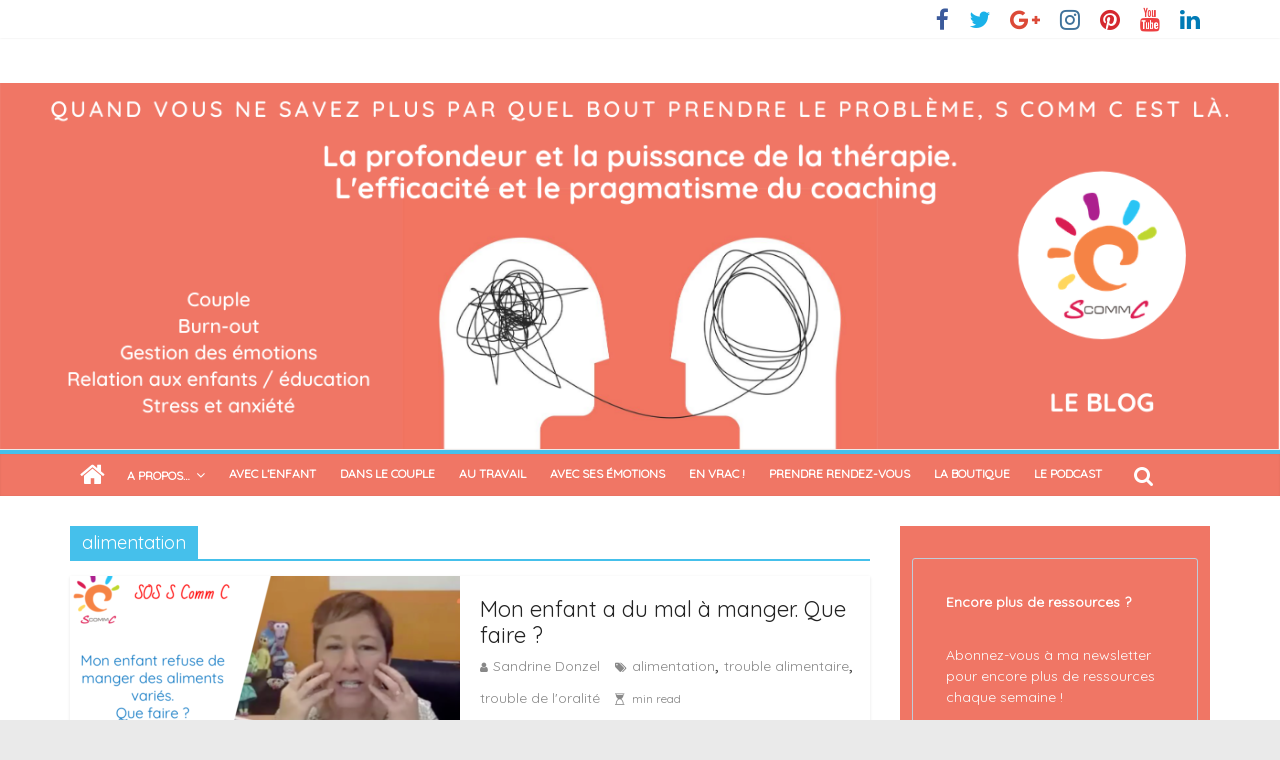

--- FILE ---
content_type: text/html; charset=UTF-8
request_url: https://blog.scommc.fr/tag/alimentation/
body_size: 21906
content:
<!DOCTYPE html>
<html lang="fr-FR">
<head>
	<meta charset="UTF-8" />
	<meta name="viewport" content="width=device-width, initial-scale=1">
	<link rel="profile" href="http://gmpg.org/xfn/11" />
	<link rel="pingback" href="https://blog.scommc.fr/xmlrpc.php" />
	<meta name='robots' content='index, follow, max-image-preview:large, max-snippet:-1, max-video-preview:-1' />

	<!-- This site is optimized with the Yoast SEO plugin v25.6 - https://yoast.com/wordpress/plugins/seo/ -->
	<title>alimentation Archives - S Comm C, le blog</title>
	<link rel="canonical" href="https://blog.scommc.fr/tag/alimentation/" />
	<meta property="og:locale" content="fr_FR" />
	<meta property="og:type" content="article" />
	<meta property="og:title" content="alimentation Archives - S Comm C, le blog" />
	<meta property="og:url" content="https://blog.scommc.fr/tag/alimentation/" />
	<meta property="og:site_name" content="S Comm C, le blog" />
	<meta name="twitter:card" content="summary_large_image" />
	<script type="application/ld+json" class="yoast-schema-graph">{"@context":"https://schema.org","@graph":[{"@type":"CollectionPage","@id":"https://blog.scommc.fr/tag/alimentation/","url":"https://blog.scommc.fr/tag/alimentation/","name":"alimentation Archives - S Comm C, le blog","isPartOf":{"@id":"https://blog.scommc.fr/#website"},"primaryImageOfPage":{"@id":"https://blog.scommc.fr/tag/alimentation/#primaryimage"},"image":{"@id":"https://blog.scommc.fr/tag/alimentation/#primaryimage"},"thumbnailUrl":"https://blog.scommc.fr/wp-content/uploads/2019/01/19.01.09-mon-enfant-a-du-mal-a-manger.png","breadcrumb":{"@id":"https://blog.scommc.fr/tag/alimentation/#breadcrumb"},"inLanguage":"fr-FR"},{"@type":"ImageObject","inLanguage":"fr-FR","@id":"https://blog.scommc.fr/tag/alimentation/#primaryimage","url":"https://blog.scommc.fr/wp-content/uploads/2019/01/19.01.09-mon-enfant-a-du-mal-a-manger.png","contentUrl":"https://blog.scommc.fr/wp-content/uploads/2019/01/19.01.09-mon-enfant-a-du-mal-a-manger.png","width":800,"height":450},{"@type":"BreadcrumbList","@id":"https://blog.scommc.fr/tag/alimentation/#breadcrumb","itemListElement":[{"@type":"ListItem","position":1,"name":"Accueil","item":"https://blog.scommc.fr/"},{"@type":"ListItem","position":2,"name":"alimentation"}]},{"@type":"WebSite","@id":"https://blog.scommc.fr/#website","url":"https://blog.scommc.fr/","name":"S Comm C, le blog","description":"","potentialAction":[{"@type":"SearchAction","target":{"@type":"EntryPoint","urlTemplate":"https://blog.scommc.fr/?s={search_term_string}"},"query-input":{"@type":"PropertyValueSpecification","valueRequired":true,"valueName":"search_term_string"}}],"inLanguage":"fr-FR"}]}</script>
	<!-- / Yoast SEO plugin. -->


<link rel='dns-prefetch' href='//secure.gravatar.com' />
<link rel='dns-prefetch' href='//stats.wp.com' />
<link rel='dns-prefetch' href='//fonts.googleapis.com' />
<link rel='dns-prefetch' href='//v0.wordpress.com' />
<link rel='dns-prefetch' href='//widgets.wp.com' />
<link rel='dns-prefetch' href='//s0.wp.com' />
<link rel='dns-prefetch' href='//0.gravatar.com' />
<link rel='dns-prefetch' href='//1.gravatar.com' />
<link rel='dns-prefetch' href='//2.gravatar.com' />
<link rel='dns-prefetch' href='//jetpack.wordpress.com' />
<link rel='dns-prefetch' href='//public-api.wordpress.com' />
<link rel="alternate" type="application/rss+xml" title="S Comm C, le blog &raquo; Flux" href="https://blog.scommc.fr/feed/" />
<link rel="alternate" type="application/rss+xml" title="S Comm C, le blog &raquo; Flux des commentaires" href="https://blog.scommc.fr/comments/feed/" />
<link rel="alternate" type="application/rss+xml" title="S Comm C, le blog &raquo; Flux de l’étiquette alimentation" href="https://blog.scommc.fr/tag/alimentation/feed/" />
<script type="text/javascript">
/* <![CDATA[ */
window._wpemojiSettings = {"baseUrl":"https:\/\/s.w.org\/images\/core\/emoji\/15.0.3\/72x72\/","ext":".png","svgUrl":"https:\/\/s.w.org\/images\/core\/emoji\/15.0.3\/svg\/","svgExt":".svg","source":{"concatemoji":"https:\/\/blog.scommc.fr\/wp-includes\/js\/wp-emoji-release.min.js?ver=6.6.4"}};
/*! This file is auto-generated */
!function(i,n){var o,s,e;function c(e){try{var t={supportTests:e,timestamp:(new Date).valueOf()};sessionStorage.setItem(o,JSON.stringify(t))}catch(e){}}function p(e,t,n){e.clearRect(0,0,e.canvas.width,e.canvas.height),e.fillText(t,0,0);var t=new Uint32Array(e.getImageData(0,0,e.canvas.width,e.canvas.height).data),r=(e.clearRect(0,0,e.canvas.width,e.canvas.height),e.fillText(n,0,0),new Uint32Array(e.getImageData(0,0,e.canvas.width,e.canvas.height).data));return t.every(function(e,t){return e===r[t]})}function u(e,t,n){switch(t){case"flag":return n(e,"\ud83c\udff3\ufe0f\u200d\u26a7\ufe0f","\ud83c\udff3\ufe0f\u200b\u26a7\ufe0f")?!1:!n(e,"\ud83c\uddfa\ud83c\uddf3","\ud83c\uddfa\u200b\ud83c\uddf3")&&!n(e,"\ud83c\udff4\udb40\udc67\udb40\udc62\udb40\udc65\udb40\udc6e\udb40\udc67\udb40\udc7f","\ud83c\udff4\u200b\udb40\udc67\u200b\udb40\udc62\u200b\udb40\udc65\u200b\udb40\udc6e\u200b\udb40\udc67\u200b\udb40\udc7f");case"emoji":return!n(e,"\ud83d\udc26\u200d\u2b1b","\ud83d\udc26\u200b\u2b1b")}return!1}function f(e,t,n){var r="undefined"!=typeof WorkerGlobalScope&&self instanceof WorkerGlobalScope?new OffscreenCanvas(300,150):i.createElement("canvas"),a=r.getContext("2d",{willReadFrequently:!0}),o=(a.textBaseline="top",a.font="600 32px Arial",{});return e.forEach(function(e){o[e]=t(a,e,n)}),o}function t(e){var t=i.createElement("script");t.src=e,t.defer=!0,i.head.appendChild(t)}"undefined"!=typeof Promise&&(o="wpEmojiSettingsSupports",s=["flag","emoji"],n.supports={everything:!0,everythingExceptFlag:!0},e=new Promise(function(e){i.addEventListener("DOMContentLoaded",e,{once:!0})}),new Promise(function(t){var n=function(){try{var e=JSON.parse(sessionStorage.getItem(o));if("object"==typeof e&&"number"==typeof e.timestamp&&(new Date).valueOf()<e.timestamp+604800&&"object"==typeof e.supportTests)return e.supportTests}catch(e){}return null}();if(!n){if("undefined"!=typeof Worker&&"undefined"!=typeof OffscreenCanvas&&"undefined"!=typeof URL&&URL.createObjectURL&&"undefined"!=typeof Blob)try{var e="postMessage("+f.toString()+"("+[JSON.stringify(s),u.toString(),p.toString()].join(",")+"));",r=new Blob([e],{type:"text/javascript"}),a=new Worker(URL.createObjectURL(r),{name:"wpTestEmojiSupports"});return void(a.onmessage=function(e){c(n=e.data),a.terminate(),t(n)})}catch(e){}c(n=f(s,u,p))}t(n)}).then(function(e){for(var t in e)n.supports[t]=e[t],n.supports.everything=n.supports.everything&&n.supports[t],"flag"!==t&&(n.supports.everythingExceptFlag=n.supports.everythingExceptFlag&&n.supports[t]);n.supports.everythingExceptFlag=n.supports.everythingExceptFlag&&!n.supports.flag,n.DOMReady=!1,n.readyCallback=function(){n.DOMReady=!0}}).then(function(){return e}).then(function(){var e;n.supports.everything||(n.readyCallback(),(e=n.source||{}).concatemoji?t(e.concatemoji):e.wpemoji&&e.twemoji&&(t(e.twemoji),t(e.wpemoji)))}))}((window,document),window._wpemojiSettings);
/* ]]> */
</script>
<style id='wp-emoji-styles-inline-css' type='text/css'>

	img.wp-smiley, img.emoji {
		display: inline !important;
		border: none !important;
		box-shadow: none !important;
		height: 1em !important;
		width: 1em !important;
		margin: 0 0.07em !important;
		vertical-align: -0.1em !important;
		background: none !important;
		padding: 0 !important;
	}
</style>
<link rel='stylesheet' id='wp-block-library-css' href='https://blog.scommc.fr/wp-includes/css/dist/block-library/style.min.css?ver=6.6.4' type='text/css' media='all' />
<link rel='stylesheet' id='mediaelement-css' href='https://blog.scommc.fr/wp-includes/js/mediaelement/mediaelementplayer-legacy.min.css?ver=4.2.17' type='text/css' media='all' />
<link rel='stylesheet' id='wp-mediaelement-css' href='https://blog.scommc.fr/wp-includes/js/mediaelement/wp-mediaelement.min.css?ver=6.6.4' type='text/css' media='all' />
<style id='jetpack-sharing-buttons-style-inline-css' type='text/css'>
.jetpack-sharing-buttons__services-list{display:flex;flex-direction:row;flex-wrap:wrap;gap:0;list-style-type:none;margin:5px;padding:0}.jetpack-sharing-buttons__services-list.has-small-icon-size{font-size:12px}.jetpack-sharing-buttons__services-list.has-normal-icon-size{font-size:16px}.jetpack-sharing-buttons__services-list.has-large-icon-size{font-size:24px}.jetpack-sharing-buttons__services-list.has-huge-icon-size{font-size:36px}@media print{.jetpack-sharing-buttons__services-list{display:none!important}}.editor-styles-wrapper .wp-block-jetpack-sharing-buttons{gap:0;padding-inline-start:0}ul.jetpack-sharing-buttons__services-list.has-background{padding:1.25em 2.375em}
</style>
<style id='classic-theme-styles-inline-css' type='text/css'>
/*! This file is auto-generated */
.wp-block-button__link{color:#fff;background-color:#32373c;border-radius:9999px;box-shadow:none;text-decoration:none;padding:calc(.667em + 2px) calc(1.333em + 2px);font-size:1.125em}.wp-block-file__button{background:#32373c;color:#fff;text-decoration:none}
</style>
<style id='global-styles-inline-css' type='text/css'>
:root{--wp--preset--aspect-ratio--square: 1;--wp--preset--aspect-ratio--4-3: 4/3;--wp--preset--aspect-ratio--3-4: 3/4;--wp--preset--aspect-ratio--3-2: 3/2;--wp--preset--aspect-ratio--2-3: 2/3;--wp--preset--aspect-ratio--16-9: 16/9;--wp--preset--aspect-ratio--9-16: 9/16;--wp--preset--color--black: #000000;--wp--preset--color--cyan-bluish-gray: #abb8c3;--wp--preset--color--white: #ffffff;--wp--preset--color--pale-pink: #f78da7;--wp--preset--color--vivid-red: #cf2e2e;--wp--preset--color--luminous-vivid-orange: #ff6900;--wp--preset--color--luminous-vivid-amber: #fcb900;--wp--preset--color--light-green-cyan: #7bdcb5;--wp--preset--color--vivid-green-cyan: #00d084;--wp--preset--color--pale-cyan-blue: #8ed1fc;--wp--preset--color--vivid-cyan-blue: #0693e3;--wp--preset--color--vivid-purple: #9b51e0;--wp--preset--gradient--vivid-cyan-blue-to-vivid-purple: linear-gradient(135deg,rgba(6,147,227,1) 0%,rgb(155,81,224) 100%);--wp--preset--gradient--light-green-cyan-to-vivid-green-cyan: linear-gradient(135deg,rgb(122,220,180) 0%,rgb(0,208,130) 100%);--wp--preset--gradient--luminous-vivid-amber-to-luminous-vivid-orange: linear-gradient(135deg,rgba(252,185,0,1) 0%,rgba(255,105,0,1) 100%);--wp--preset--gradient--luminous-vivid-orange-to-vivid-red: linear-gradient(135deg,rgba(255,105,0,1) 0%,rgb(207,46,46) 100%);--wp--preset--gradient--very-light-gray-to-cyan-bluish-gray: linear-gradient(135deg,rgb(238,238,238) 0%,rgb(169,184,195) 100%);--wp--preset--gradient--cool-to-warm-spectrum: linear-gradient(135deg,rgb(74,234,220) 0%,rgb(151,120,209) 20%,rgb(207,42,186) 40%,rgb(238,44,130) 60%,rgb(251,105,98) 80%,rgb(254,248,76) 100%);--wp--preset--gradient--blush-light-purple: linear-gradient(135deg,rgb(255,206,236) 0%,rgb(152,150,240) 100%);--wp--preset--gradient--blush-bordeaux: linear-gradient(135deg,rgb(254,205,165) 0%,rgb(254,45,45) 50%,rgb(107,0,62) 100%);--wp--preset--gradient--luminous-dusk: linear-gradient(135deg,rgb(255,203,112) 0%,rgb(199,81,192) 50%,rgb(65,88,208) 100%);--wp--preset--gradient--pale-ocean: linear-gradient(135deg,rgb(255,245,203) 0%,rgb(182,227,212) 50%,rgb(51,167,181) 100%);--wp--preset--gradient--electric-grass: linear-gradient(135deg,rgb(202,248,128) 0%,rgb(113,206,126) 100%);--wp--preset--gradient--midnight: linear-gradient(135deg,rgb(2,3,129) 0%,rgb(40,116,252) 100%);--wp--preset--font-size--small: 13px;--wp--preset--font-size--medium: 20px;--wp--preset--font-size--large: 36px;--wp--preset--font-size--x-large: 42px;--wp--preset--spacing--20: 0.44rem;--wp--preset--spacing--30: 0.67rem;--wp--preset--spacing--40: 1rem;--wp--preset--spacing--50: 1.5rem;--wp--preset--spacing--60: 2.25rem;--wp--preset--spacing--70: 3.38rem;--wp--preset--spacing--80: 5.06rem;--wp--preset--shadow--natural: 6px 6px 9px rgba(0, 0, 0, 0.2);--wp--preset--shadow--deep: 12px 12px 50px rgba(0, 0, 0, 0.4);--wp--preset--shadow--sharp: 6px 6px 0px rgba(0, 0, 0, 0.2);--wp--preset--shadow--outlined: 6px 6px 0px -3px rgba(255, 255, 255, 1), 6px 6px rgba(0, 0, 0, 1);--wp--preset--shadow--crisp: 6px 6px 0px rgba(0, 0, 0, 1);}:where(.is-layout-flex){gap: 0.5em;}:where(.is-layout-grid){gap: 0.5em;}body .is-layout-flex{display: flex;}.is-layout-flex{flex-wrap: wrap;align-items: center;}.is-layout-flex > :is(*, div){margin: 0;}body .is-layout-grid{display: grid;}.is-layout-grid > :is(*, div){margin: 0;}:where(.wp-block-columns.is-layout-flex){gap: 2em;}:where(.wp-block-columns.is-layout-grid){gap: 2em;}:where(.wp-block-post-template.is-layout-flex){gap: 1.25em;}:where(.wp-block-post-template.is-layout-grid){gap: 1.25em;}.has-black-color{color: var(--wp--preset--color--black) !important;}.has-cyan-bluish-gray-color{color: var(--wp--preset--color--cyan-bluish-gray) !important;}.has-white-color{color: var(--wp--preset--color--white) !important;}.has-pale-pink-color{color: var(--wp--preset--color--pale-pink) !important;}.has-vivid-red-color{color: var(--wp--preset--color--vivid-red) !important;}.has-luminous-vivid-orange-color{color: var(--wp--preset--color--luminous-vivid-orange) !important;}.has-luminous-vivid-amber-color{color: var(--wp--preset--color--luminous-vivid-amber) !important;}.has-light-green-cyan-color{color: var(--wp--preset--color--light-green-cyan) !important;}.has-vivid-green-cyan-color{color: var(--wp--preset--color--vivid-green-cyan) !important;}.has-pale-cyan-blue-color{color: var(--wp--preset--color--pale-cyan-blue) !important;}.has-vivid-cyan-blue-color{color: var(--wp--preset--color--vivid-cyan-blue) !important;}.has-vivid-purple-color{color: var(--wp--preset--color--vivid-purple) !important;}.has-black-background-color{background-color: var(--wp--preset--color--black) !important;}.has-cyan-bluish-gray-background-color{background-color: var(--wp--preset--color--cyan-bluish-gray) !important;}.has-white-background-color{background-color: var(--wp--preset--color--white) !important;}.has-pale-pink-background-color{background-color: var(--wp--preset--color--pale-pink) !important;}.has-vivid-red-background-color{background-color: var(--wp--preset--color--vivid-red) !important;}.has-luminous-vivid-orange-background-color{background-color: var(--wp--preset--color--luminous-vivid-orange) !important;}.has-luminous-vivid-amber-background-color{background-color: var(--wp--preset--color--luminous-vivid-amber) !important;}.has-light-green-cyan-background-color{background-color: var(--wp--preset--color--light-green-cyan) !important;}.has-vivid-green-cyan-background-color{background-color: var(--wp--preset--color--vivid-green-cyan) !important;}.has-pale-cyan-blue-background-color{background-color: var(--wp--preset--color--pale-cyan-blue) !important;}.has-vivid-cyan-blue-background-color{background-color: var(--wp--preset--color--vivid-cyan-blue) !important;}.has-vivid-purple-background-color{background-color: var(--wp--preset--color--vivid-purple) !important;}.has-black-border-color{border-color: var(--wp--preset--color--black) !important;}.has-cyan-bluish-gray-border-color{border-color: var(--wp--preset--color--cyan-bluish-gray) !important;}.has-white-border-color{border-color: var(--wp--preset--color--white) !important;}.has-pale-pink-border-color{border-color: var(--wp--preset--color--pale-pink) !important;}.has-vivid-red-border-color{border-color: var(--wp--preset--color--vivid-red) !important;}.has-luminous-vivid-orange-border-color{border-color: var(--wp--preset--color--luminous-vivid-orange) !important;}.has-luminous-vivid-amber-border-color{border-color: var(--wp--preset--color--luminous-vivid-amber) !important;}.has-light-green-cyan-border-color{border-color: var(--wp--preset--color--light-green-cyan) !important;}.has-vivid-green-cyan-border-color{border-color: var(--wp--preset--color--vivid-green-cyan) !important;}.has-pale-cyan-blue-border-color{border-color: var(--wp--preset--color--pale-cyan-blue) !important;}.has-vivid-cyan-blue-border-color{border-color: var(--wp--preset--color--vivid-cyan-blue) !important;}.has-vivid-purple-border-color{border-color: var(--wp--preset--color--vivid-purple) !important;}.has-vivid-cyan-blue-to-vivid-purple-gradient-background{background: var(--wp--preset--gradient--vivid-cyan-blue-to-vivid-purple) !important;}.has-light-green-cyan-to-vivid-green-cyan-gradient-background{background: var(--wp--preset--gradient--light-green-cyan-to-vivid-green-cyan) !important;}.has-luminous-vivid-amber-to-luminous-vivid-orange-gradient-background{background: var(--wp--preset--gradient--luminous-vivid-amber-to-luminous-vivid-orange) !important;}.has-luminous-vivid-orange-to-vivid-red-gradient-background{background: var(--wp--preset--gradient--luminous-vivid-orange-to-vivid-red) !important;}.has-very-light-gray-to-cyan-bluish-gray-gradient-background{background: var(--wp--preset--gradient--very-light-gray-to-cyan-bluish-gray) !important;}.has-cool-to-warm-spectrum-gradient-background{background: var(--wp--preset--gradient--cool-to-warm-spectrum) !important;}.has-blush-light-purple-gradient-background{background: var(--wp--preset--gradient--blush-light-purple) !important;}.has-blush-bordeaux-gradient-background{background: var(--wp--preset--gradient--blush-bordeaux) !important;}.has-luminous-dusk-gradient-background{background: var(--wp--preset--gradient--luminous-dusk) !important;}.has-pale-ocean-gradient-background{background: var(--wp--preset--gradient--pale-ocean) !important;}.has-electric-grass-gradient-background{background: var(--wp--preset--gradient--electric-grass) !important;}.has-midnight-gradient-background{background: var(--wp--preset--gradient--midnight) !important;}.has-small-font-size{font-size: var(--wp--preset--font-size--small) !important;}.has-medium-font-size{font-size: var(--wp--preset--font-size--medium) !important;}.has-large-font-size{font-size: var(--wp--preset--font-size--large) !important;}.has-x-large-font-size{font-size: var(--wp--preset--font-size--x-large) !important;}
:where(.wp-block-post-template.is-layout-flex){gap: 1.25em;}:where(.wp-block-post-template.is-layout-grid){gap: 1.25em;}
:where(.wp-block-columns.is-layout-flex){gap: 2em;}:where(.wp-block-columns.is-layout-grid){gap: 2em;}
:root :where(.wp-block-pullquote){font-size: 1.5em;line-height: 1.6;}
</style>
<link rel='stylesheet' id='colormag_style-css' href='https://blog.scommc.fr/wp-content/themes/colormag-pro/style.css?ver=6.6.4' type='text/css' media='all' />
<link rel='stylesheet' id='colormag_googlefonts-css' href='//fonts.googleapis.com/css?family=Bad+Script%7CQuicksand&#038;ver=6.6.4' type='text/css' media='all' />
<link rel='stylesheet' id='colormag-fontawesome-css' href='https://blog.scommc.fr/wp-content/themes/colormag-pro/fontawesome/css/font-awesome.min.css?ver=4.7.0' type='text/css' media='all' />
<link rel='stylesheet' id='sib-front-css-css' href='https://blog.scommc.fr/wp-content/plugins/mailin/css/mailin-front.css?ver=6.6.4' type='text/css' media='all' />
<link rel='stylesheet' id='social-logos-css' href='https://blog.scommc.fr/wp-content/plugins/jetpack/_inc/social-logos/social-logos.min.css?ver=13.8.2' type='text/css' media='all' />
<link rel='stylesheet' id='jetpack_css-css' href='https://blog.scommc.fr/wp-content/plugins/jetpack/css/jetpack.css?ver=13.8.2' type='text/css' media='all' />
<script type="text/javascript" src="https://blog.scommc.fr/wp-includes/js/jquery/jquery.min.js?ver=3.7.1" id="jquery-core-js"></script>
<script type="text/javascript" src="https://blog.scommc.fr/wp-includes/js/jquery/jquery-migrate.min.js?ver=3.4.1" id="jquery-migrate-js"></script>
<!--[if lte IE 8]>
<script type="text/javascript" src="https://blog.scommc.fr/wp-content/themes/colormag-pro/js/html5shiv.min.js?ver=6.6.4" id="html5-js"></script>
<![endif]-->
<script type="text/javascript" id="colormag-loadmore-js-extra">
/* <![CDATA[ */
var colormag_script_vars = {"no_more_posts":"No more post"};
/* ]]> */
</script>
<script type="text/javascript" src="https://blog.scommc.fr/wp-content/themes/colormag-pro/js/loadmore.min.js?ver=6.6.4" id="colormag-loadmore-js"></script>
<script type="text/javascript" id="sib-front-js-js-extra">
/* <![CDATA[ */
var sibErrMsg = {"invalidMail":"Veuillez entrer une adresse e-mail valide.","requiredField":"Veuillez compl\u00e9ter les champs obligatoires.","invalidDateFormat":"Veuillez entrer une date valide.","invalidSMSFormat":"Veuillez entrer une num\u00e9ro de t\u00e9l\u00e9phone valide."};
var ajax_sib_front_object = {"ajax_url":"https:\/\/blog.scommc.fr\/wp-admin\/admin-ajax.php","ajax_nonce":"e389967155","flag_url":"https:\/\/blog.scommc.fr\/wp-content\/plugins\/mailin\/img\/flags\/"};
/* ]]> */
</script>
<script type="text/javascript" src="https://blog.scommc.fr/wp-content/plugins/mailin/js/mailin-front.js?ver=1769639086" id="sib-front-js-js"></script>
<link rel="https://api.w.org/" href="https://blog.scommc.fr/wp-json/" /><link rel="alternate" title="JSON" type="application/json" href="https://blog.scommc.fr/wp-json/wp/v2/tags/163" /><link rel="EditURI" type="application/rsd+xml" title="RSD" href="https://blog.scommc.fr/xmlrpc.php?rsd" />
<meta name="generator" content="WordPress 6.6.4" />
	<style>img#wpstats{display:none}</style>
		<script type="text/javascript" src="https://cdn.brevo.com/js/sdk-loader.js" async></script>
<script type="text/javascript">
  window.Brevo = window.Brevo || [];
  window.Brevo.push(['init', {"client_key":"w2j76n6i6wr9afdpbh3km4r2","email_id":null,"push":{"customDomain":"https:\/\/blog.scommc.fr\/wp-content\/plugins\/mailin\/"},"service_worker_url":"sw.js?key=${key}","frame_url":"brevo-frame.html"}]);
</script><link rel="icon" href="https://blog.scommc.fr/wp-content/uploads/2017/08/cropped-ScommC_Logo_qudri-1-32x32.jpg" sizes="32x32" />
<link rel="icon" href="https://blog.scommc.fr/wp-content/uploads/2017/08/cropped-ScommC_Logo_qudri-1-192x192.jpg" sizes="192x192" />
<link rel="apple-touch-icon" href="https://blog.scommc.fr/wp-content/uploads/2017/08/cropped-ScommC_Logo_qudri-1-180x180.jpg" />
<meta name="msapplication-TileImage" content="https://blog.scommc.fr/wp-content/uploads/2017/08/cropped-ScommC_Logo_qudri-1-270x270.jpg" />
<!-- S Comm C, le blog Internal Styles -->		<style type="text/css"> .colormag-button,blockquote,button,input[type=reset],input[type=button],
		input[type=submit]{background-color:#45c0eb}
		a,#masthead .main-small-navigation li:hover > .sub-toggle i,
		#masthead .main-small-navigation li.current-page-ancestor > .sub-toggle i,
		#masthead .main-small-navigation li.current-menu-ancestor > .sub-toggle i,
		#masthead .main-small-navigation li.current-page-item > .sub-toggle i,
		#masthead .main-small-navigation li.current-menu-item > .sub-toggle i,
		#masthead.colormag-header-classic #site-navigation .fa.search-top:hover,
		#masthead.colormag-header-classic #site-navigation.main-small-navigation .random-post a:hover .fa-random,
		#masthead.colormag-header-classic #site-navigation.main-navigation .random-post a:hover .fa-random,
		#masthead.colormag-header-classic .breaking-news .newsticker a:hover{color:#45c0eb}
		#site-navigation{border-top:4px solid #45c0eb}
		.home-icon.front_page_on,.main-navigation a:hover,.main-navigation ul li ul li a:hover,
		.main-navigation ul li ul li:hover>a,
		.main-navigation ul li.current-menu-ancestor>a,
		.main-navigation ul li.current-menu-item ul li a:hover,
		.main-navigation ul li.current-menu-item>a,
		.main-navigation ul li.current_page_ancestor>a,.main-navigation ul li.current_page_item>a,
		.main-navigation ul li:hover>a,.main-small-navigation li a:hover,.site-header .menu-toggle:hover,
		#masthead.colormag-header-classic .main-navigation ul ul.sub-menu li:hover > a,
		#masthead.colormag-header-classic .main-navigation ul ul.sub-menu li.current-menu-ancestor > a,
		#masthead.colormag-header-classic .main-navigation ul ul.sub-menu li.current-menu-item > a,
		#masthead.colormag-header-clean #site-navigation .menu-toggle:hover,
		#masthead.colormag-header-clean #site-navigation.main-small-navigation .menu-toggle,
		#masthead.colormag-header-classic #site-navigation.main-small-navigation .menu-toggle,
		#masthead .main-small-navigation li:hover > a, #masthead .main-small-navigation li.current-page-ancestor > a,
		#masthead .main-small-navigation li.current-menu-ancestor > a, #masthead .main-small-navigation li.current-page-item > a,
		#masthead .main-small-navigation li.current-menu-item > a,
		#masthead.colormag-header-classic #site-navigation .menu-toggle:hover,
		.main-navigation ul li.focus > a,
        #masthead.colormag-header-classic .main-navigation ul ul.sub-menu li.focus > a { background-color:#45c0eb}
		#masthead.colormag-header-classic .main-navigation ul ul.sub-menu li:hover,
		#masthead.colormag-header-classic .main-navigation ul ul.sub-menu li.current-menu-ancestor,
		#masthead.colormag-header-classic .main-navigation ul ul.sub-menu li.current-menu-item,
		#masthead.colormag-header-classic #site-navigation .menu-toggle:hover,
		#masthead.colormag-header-classic #site-navigation.main-small-navigation .menu-toggle,

		#masthead.colormag-header-classic .main-navigation ul > li:hover > a,
        #masthead.colormag-header-classic .main-navigation ul > li.current-menu-item > a,
        #masthead.colormag-header-classic .main-navigation ul > li.current-menu-ancestor > a,
        #masthead.colormag-header-classic .main-navigation ul li.focus > a { border-color:#45c0eb}
		.main-small-navigation .current-menu-item>a,.main-small-navigation .current_page_item>a,
		#masthead.colormag-header-clean .main-small-navigation li:hover > a,
		#masthead.colormag-header-clean .main-small-navigation li.current-page-ancestor > a,
		#masthead.colormag-header-clean .main-small-navigation li.current-menu-ancestor > a,
		#masthead.colormag-header-clean .main-small-navigation li.current-page-item > a,
		#masthead.colormag-header-clean .main-small-navigation li.current-menu-item > a { background:#45c0eb}
		#main .breaking-news-latest,.fa.search-top:hover{background-color:#45c0eb}
		.byline a:hover,.comments a:hover,.edit-link a:hover,.posted-on a:hover,
		.social-links i.fa:hover,.tag-links a:hover,
		#masthead.colormag-header-clean .social-links li:hover i.fa,
		#masthead.colormag-header-classic .social-links li:hover i.fa,
		#masthead.colormag-header-clean .breaking-news .newsticker a:hover{color:#45c0eb}
		.widget_featured_posts .article-content .above-entry-meta .cat-links a,
		.widget_call_to_action .btn--primary,.colormag-footer--classic .footer-widgets-area .widget-title span::before,
		.colormag-footer--classic-bordered .footer-widgets-area .widget-title span::before{background-color:#45c0eb}
		.widget_featured_posts .article-content .entry-title a:hover{color:#45c0eb}
		.widget_featured_posts .widget-title{border-bottom:2px solid #45c0eb}
		.widget_featured_posts .widget-title span,
		.widget_featured_slider .slide-content .above-entry-meta .cat-links a{background-color:#45c0eb}
		.widget_featured_slider .slide-content .below-entry-meta .byline a:hover,
		.widget_featured_slider .slide-content .below-entry-meta .comments a:hover,
		.widget_featured_slider .slide-content .below-entry-meta .posted-on a:hover,
		.widget_featured_slider .slide-content .entry-title a:hover{color:#45c0eb}
		.widget_highlighted_posts .article-content .above-entry-meta .cat-links a{background-color:#45c0eb}
		.widget_block_picture_news.widget_featured_posts .article-content .entry-title a:hover,
		.widget_highlighted_posts .article-content .below-entry-meta .byline a:hover,
		.widget_highlighted_posts .article-content .below-entry-meta .comments a:hover,
		.widget_highlighted_posts .article-content .below-entry-meta .posted-on a:hover,
		.widget_highlighted_posts .article-content .entry-title a:hover{color:#45c0eb}
		.category-slide-next,.category-slide-prev,.slide-next,
		.slide-prev,.tabbed-widget ul li{background-color:#45c0eb}
		i.fa-arrow-up, i.fa-arrow-down{color:#45c0eb}
		#secondary .widget-title{border-bottom:2px solid #45c0eb}
		#content .wp-pagenavi .current,#content .wp-pagenavi a:hover,
		#secondary .widget-title span{background-color:#45c0eb}
		#site-title a{color:#45c0eb}
		.page-header .page-title{border-bottom:2px solid #45c0eb}
		#content .post .article-content .above-entry-meta .cat-links a,
		.page-header .page-title span{background-color:#45c0eb}
		#content .post .article-content .entry-title a:hover,.entry-meta .byline i,
		.entry-meta .cat-links i,.entry-meta a,.post .entry-title a:hover,.search .entry-title a:hover{color:#45c0eb}
		.entry-meta .post-format i{background-color:#45c0eb}
		.entry-meta .comments-link a:hover,.entry-meta .edit-link a:hover,.entry-meta .posted-on a:hover,
		.entry-meta .tag-links a:hover,.single #content .tags a:hover{color:#45c0eb}
		.format-link .entry-content a,.more-link{background-color:#45c0eb}
		.count,.next a:hover,.previous a:hover,.related-posts-main-title .fa,
		.single-related-posts .article-content .entry-title a:hover{color:#45c0eb}
		.pagination a span:hover{color:#45c0eb;border-color:#45c0eb}
		.pagination span{background-color:#45c0eb}
		#content .comments-area a.comment-edit-link:hover,#content .comments-area a.comment-permalink:hover,
		#content .comments-area article header cite a:hover,.comments-area .comment-author-link a:hover{color:#45c0eb}
		.comments-area .comment-author-link span{background-color:#45c0eb}
		.comment .comment-reply-link:hover,.nav-next a,.nav-previous a{color:#45c0eb}
		.footer-widgets-area .widget-title{border-bottom:2px solid #45c0eb}
		.footer-widgets-area .widget-title span{background-color:#45c0eb}
		#colophon .footer-menu ul li a:hover,.footer-widgets-area a:hover,a#scroll-up i{color:#45c0eb}
		.advertisement_above_footer .widget-title{border-bottom:2px solid #45c0eb}
		.advertisement_above_footer .widget-title span{background-color:#45c0eb}
		.sub-toggle{background:#45c0eb}
		.main-small-navigation li.current-menu-item > .sub-toggle i {color:#45c0eb}
		.error{background:#45c0eb}
		.num-404{color:#45c0eb}
		#primary .widget-title{border-bottom: 2px solid #45c0eb}
		#primary .widget-title span{background-color:#45c0eb}
		.related-posts-wrapper-flyout .entry-title a:hover{color:#45c0eb} #site-title a { font-family: Bad Script; } #site-description { font-family: Bad Script; } .main-navigation li, .site-header .menu-toggle { font-family: Quicksand; } h1, h2, h3, h4, h5, h6 { font-family: Quicksand; } body, button, input, select, textarea, p, blockquote p, .entry-meta, .more-link { font-family: Quicksand; } .main-navigation ul li a { font-size: 12px; } .main-navigation ul li ul li a { font-size: 12px; } .comments-title, .comment-reply-title, #respond h3#reply-title { font-size: 16px; } body, button, input, select, textarea, p, blockquote p, dl, .previous a, .next a, .nav-previous a, .nav-next a, #respond h3#reply-title #cancel-comment-reply-link, #respond form input[type="text"], #respond form textarea, #secondary .widget, .error-404 .widget { font-size: 20px; } #content .post .article-content .below-entry-meta .posted-on a, #content .post .article-content .below-entry-meta .byline a, #content .post .article-content .below-entry-meta .comments a, #content .post .article-content .below-entry-meta .tag-links a, #content .post .article-content .below-entry-meta .edit-link a, #content .post .article-content .below-entry-meta .total-views { font-size: 14px; } .colormag-button, input[type="reset"], input[type="button"], input[type="submit"], button, .more-link span { font-size: 14px; } #site-title a { color: #45c0eb; } #site-description { color: #45c0eb; } #site-navigation { background-color: #f07665; } .main-navigation .sub-menu, .main-navigation .children { background-color: #f07665; } h1, h2, h3, h4, h5, h6 { color: #ad007c; } #colophon .tg-upper-footer-widgets .widget { background-color: #2c2e34; } .below-entry-meta .posted-on,.tg-module-meta .tg-post-date{display:none;} .above-entry-meta,.tg-post-categories{display:none;} .below-entry-meta .comments,.tg-module-meta .tg-module-comments{display:none;}#colophon { background-position: center center; }#colophon { background-size: auto; }#colophon { background-attachment: scroll; }#colophon { background-repeat: repeat; }</style>
				<style type="text/css" id="wp-custom-css">
			/*
Vous pouvez ajouter du CSS personnalisé ici.

Cliquez sur l’icône d’aide ci-dessus pour en savoir plus.
*/
		</style>
		</head>

<body class="archive tag tag-alimentation tag-163  wide">




<div id="page" class="hfeed site">

	
	
	<header id="masthead" class="site-header clearfix ">
		<div id="header-text-nav-container" class="clearfix">

			
							<div class="news-bar">
				<div class="inner-wrap clearfix">
					
					
					
		
		<div class="social-links clearfix">
			<ul>
				<li><a href="https://www.facebook.com/SandrineDonzelSCommC" target="_blank"><i class="fa fa-facebook"></i></a></li><li><a href="https://twitter.com/SandrineDonzel" target="_blank"><i class="fa fa-twitter"></i></a></li><li><a href="https://plus.google.com/b/103611616576355416372/103611616576355416372" ><i class="fa fa-google-plus"></i></a></li><li><a href="https://www.instagram.com/sandrinedonzel/" target="_blank"><i class="fa fa-instagram"></i></a></li><li><a href="https://fr.pinterest.com/sandrinedonzel/" ><i class="fa fa-pinterest"></i></a></li><li><a href="https://www.youtube.com/channel/UC42qVAyocWNJ8J67jYnmucw" target="_blank"><i class="fa fa-youtube"></i></a></li><li><a href="https://www.linkedin.com/in/sandrinedonzeljuge/" target="_blank"><i class="fa fa-linkedin"></i></a></li>
							</ul>
		</div><!-- .social-links -->
						</div>
			</div>
		
				
				
		<div class="inner-wrap">

			<div id="header-text-nav-wrap" class="clearfix">
				<div id="header-left-section">
										<div id="header-text" class="screen-reader-text">
													<h3 id="site-title">
								<a href="https://blog.scommc.fr/" title="S Comm C, le blog" rel="home">S Comm C, le blog</a>
							</h3>
						
						<!-- #site-description -->
					</div><!-- #header-text -->
				</div><!-- #header-left-section -->
				<div id="header-right-section">
									</div><!-- #header-right-section -->

			</div><!-- #header-text-nav-wrap -->

		</div><!-- .inner-wrap -->

		
				<div id="wp-custom-header" class="wp-custom-header"><div class="header-image-wrap"><a href="https://blog.scommc.fr/" title="S Comm C, le blog" rel="home"><img src="https://blog.scommc.fr/wp-content/uploads/2020/08/cropped-20.08.19-bandeau-blog.png" class="header-image" width="1400" height="400" alt="S Comm C, le blog"></a></div></div>
				
					<nav id="site-navigation" class="main-navigation clearfix">
				<div class="inner-wrap clearfix">
											<div class="home-icon">
							<a href="https://blog.scommc.fr/" title="S Comm C, le blog"><i class="fa fa-home"></i></a>
						</div>
											<h4 class="menu-toggle"></h4>
					<div class="menu-primary-container"><ul id="menu-menu-en-tete" class="menu"><li id="menu-item-4153" class="menu-item menu-item-type-post_type menu-item-object-page menu-item-has-children menu-item-4153"><a href="https://blog.scommc.fr/about/">A propos…</a>
<ul class="sub-menu">
	<li id="menu-item-4165" class="menu-item menu-item-type-custom menu-item-object-custom menu-item-4165"><a href="http://www.scommc.fr">Mon site pro</a></li>
</ul>
</li>
<li id="menu-item-4159" class="menu-item menu-item-type-post_type menu-item-object-page menu-item-4159"><a href="https://blog.scommc.fr/education-par-sandrine-donzel/">Avec l&rsquo;enfant</a></li>
<li id="menu-item-4155" class="menu-item menu-item-type-post_type menu-item-object-page menu-item-4155"><a href="https://blog.scommc.fr/le-couple/">Dans le couple</a></li>
<li id="menu-item-4156" class="menu-item menu-item-type-post_type menu-item-object-page menu-item-4156"><a href="https://blog.scommc.fr/management/">Au travail</a></li>
<li id="menu-item-4157" class="menu-item menu-item-type-post_type menu-item-object-page menu-item-4157"><a href="https://blog.scommc.fr/psychologie-et-autres-theories/">Avec ses émotions</a></li>
<li id="menu-item-5009" class="menu-item menu-item-type-post_type menu-item-object-page menu-item-5009"><a href="https://blog.scommc.fr/actualites-par-sandrine-donzel/">En vrac !</a></li>
<li id="menu-item-6958" class="menu-item menu-item-type-custom menu-item-object-custom menu-item-6958"><a href="https://scommc.fr/prendre-rendez-vous-avec-sandrine-donzel/">Prendre rendez-vous</a></li>
<li id="menu-item-7816" class="menu-item menu-item-type-custom menu-item-object-custom menu-item-7816"><a href="https://blog.scommc.fr/la-boutique-de-s-comm-c/">La Boutique</a></li>
<li id="menu-item-11793" class="menu-item menu-item-type-post_type menu-item-object-page menu-item-11793"><a href="https://blog.scommc.fr/le-podcast-du-cote-des-parents-pour-une-parentalite-realiste-et-deculpabilisante/">Le podcast</a></li>
</ul></div>																<i class="fa fa-search search-top"></i>
						<div class="search-form-top">
							<form action="https://blog.scommc.fr/" class="search-form searchform clearfix" method="get">
	<div class="search-wrap">
		<input type="text" placeholder="Recherche" class="s field" name="s">
		<button class="search-icon" type="submit"></button>
	</div>
</form><!-- .searchform -->
						</div>
									</div>
			</nav>
		
		
			
		</div><!-- #header-text-nav-container -->

		
	</header>

		
	<div id="main" class="clearfix">
		
		
		<div class="inner-wrap clearfix">
			
	
	<div id="primary">
		<div id="content" class="clearfix">

			
				<header class="page-header">
											<h1 class="page-title">
							<span>
								alimentation							</span>
						</h1>
														</header><!-- .page-header -->

				<div class="article-container">

					
					
						

<article id="post-7933" class="archive-layout-two readingtime post-7933 post type-post status-publish format-standard has-post-thumbnail hentry category-education-2 category-sos-s-comm-c tag-alimentation tag-trouble-alimentaire tag-trouble-de-loralite" data-file="https://blog.scommc.fr/mon-enfant-a-du-mal-a-manger-que-faire/" data-target="article">
					<div class="featured-image">
			<a href="https://blog.scommc.fr/mon-enfant-a-du-mal-a-manger-que-faire/" title="Mon enfant a du mal à manger. Que faire ?"><img width="390" height="205" src="https://blog.scommc.fr/wp-content/uploads/2019/01/19.01.09-mon-enfant-a-du-mal-a-manger-390x205.png" class="attachment-colormag-featured-post-medium size-colormag-featured-post-medium wp-post-image" alt="" decoding="async" /></a>
		</div>

				
	<div class="article-content clearfix">

		
		<div class="above-entry-meta"><span class="cat-links"><a href="https://blog.scommc.fr/category/education-2/" style="background:#ad007c" rel="category tag">Education</a>&nbsp;<a href="https://blog.scommc.fr/category/sos-s-comm-c/"  rel="category tag">SOS S Comm C</a>&nbsp;</span></div>
		<header class="entry-header">
			<h2 class="entry-title">
				<a href="https://blog.scommc.fr/mon-enfant-a-du-mal-a-manger-que-faire/" title="Mon enfant a du mal à manger. Que faire ?">Mon enfant a du mal à manger. Que faire ?</a>
			</h2>
		</header>

			<div class="below-entry-meta">
			<span class="posted-on"><a href="https://blog.scommc.fr/mon-enfant-a-du-mal-a-manger-que-faire/" title="14:39" rel="bookmark"><i class="fa fa-calendar-o"></i> <time class="entry-date published" datetime="2019-01-09T14:39:49+01:00">9 janvier 2019</time><time class="updated" datetime="2025-08-20T19:01:17+02:00">20 août 2025</time></a></span>
			<span class="byline"><span class="author vcard" itemprop="name"><i class="fa fa-user"></i><a class="url fn n" href="https://blog.scommc.fr/author/sandrine/" title="Sandrine Donzel">Sandrine Donzel</a></span></span>

			
						<span class="comments"><a href="https://blog.scommc.fr/mon-enfant-a-du-mal-a-manger-que-faire/#respond"><i class="fa fa-comment"></i> 0 Comments</a></span>
			<span class="tag-links"><i class="fa fa-tags"></i><a href="https://blog.scommc.fr/tag/alimentation/" rel="tag">alimentation</a>, <a href="https://blog.scommc.fr/tag/trouble-alimentaire/" rel="tag">trouble alimentaire</a>, <a href="https://blog.scommc.fr/tag/trouble-de-loralite/" rel="tag">trouble de l'oralité</a></span>				<span class="reading-time">
					<span class="eta"></span> min read				</span>
			</div>
		<div class="entry-content clearfix">
							<p>Ce matin dans le SOS S Comm C, la question tirée au sort concerne l&rsquo;alimentation des enfants. Voici donc le</p>
<div class="sharedaddy sd-sharing-enabled"><div class="robots-nocontent sd-block sd-social sd-social-official sd-sharing"><h3 class="sd-title">Partager :</h3><div class="sd-content"><ul><li class="share-email"><a rel="nofollow noopener noreferrer" data-shared="" class="share-email sd-button" href="mailto:?subject=%5BArticle%20partag%C3%A9%5D%20Mon%20enfant%20a%20du%20mal%20%C3%A0%20manger.%20Que%20faire%20%3F&body=https%3A%2F%2Fblog.scommc.fr%2Fmon-enfant-a-du-mal-a-manger-que-faire%2F&share=email" target="_blank" title="Cliquer pour envoyer un lien par e-mail à un ami" data-email-share-error-title="Votre messagerie est-elle configurée ?" data-email-share-error-text="Si vous rencontrez des problèmes de partage par e-mail, votre messagerie n’est peut-être pas configurée pour votre navigateur. Vous devrez peut-être créer vous-même une nouvelle messagerie." data-email-share-nonce="c910de71e7" data-email-share-track-url="https://blog.scommc.fr/mon-enfant-a-du-mal-a-manger-que-faire/?share=email"><span>E-mail</span></a></li><li class="share-facebook"><div class="fb-share-button" data-href="https://blog.scommc.fr/mon-enfant-a-du-mal-a-manger-que-faire/" data-layout="button_count"></div></li><li class="share-twitter"><a href="https://twitter.com/share" class="twitter-share-button" data-url="https://blog.scommc.fr/mon-enfant-a-du-mal-a-manger-que-faire/" data-text="Mon enfant a du mal à manger. Que faire ?" data-via="SandrineDonzel" >Tweet</a></li><li class="share-linkedin"><div class="linkedin_button"><script type="in/share" data-url="https://blog.scommc.fr/mon-enfant-a-du-mal-a-manger-que-faire/" data-counter="right"></script></div></li><li class="share-pinterest"><div class="pinterest_button"><a href="https://www.pinterest.com/pin/create/button/?url=https%3A%2F%2Fblog.scommc.fr%2Fmon-enfant-a-du-mal-a-manger-que-faire%2F&#038;media=https%3A%2F%2Fblog.scommc.fr%2Fwp-content%2Fuploads%2F2019%2F01%2F19.01.09-mon-enfant-a-du-mal-a-manger.png&#038;description=Mon%20enfant%20a%20du%20mal%20%C3%A0%20manger.%20Que%20faire%20%3F" data-pin-do="buttonPin" data-pin-config="beside"><img src="//assets.pinterest.com/images/pidgets/pinit_fg_en_rect_gray_20.png" /></a></div></li><li class="share-end"></li></ul></div></div></div><div class='sharedaddy sd-block sd-like jetpack-likes-widget-wrapper jetpack-likes-widget-unloaded' id='like-post-wrapper-30444889-7933-697d1613716a5' data-src='https://widgets.wp.com/likes/?ver=13.8.2#blog_id=30444889&amp;post_id=7933&amp;origin=blog.scommc.fr&amp;obj_id=30444889-7933-697d1613716a5&amp;n=1' data-name='like-post-frame-30444889-7933-697d1613716a5' data-title='Aimer ou rebloguer'><h3 class="sd-title">J’aime ça :</h3><div class='likes-widget-placeholder post-likes-widget-placeholder' style='height: 55px;'><span class='button'><span>J’aime</span></span> <span class="loading">chargement&hellip;</span></div><span class='sd-text-color'></span><a class='sd-link-color'></a></div>				<a class="more-link" title="Mon enfant a du mal à manger. Que faire ?" href="https://blog.scommc.fr/mon-enfant-a-du-mal-a-manger-que-faire/"><span>Read more</span></a>

					</div>

	</div>

</article>

					
						

<article id="post-5633" class="archive-layout-two readingtime post-5633 post type-post status-publish format-standard has-post-thumbnail hentry category-education-2 category-la-bibliotheque-de-s-comm-c tag-accompagnement-parental tag-alimentation tag-bibliotheque tag-education tag-livre" data-file="https://blog.scommc.fr/avis-livre-naissance-gout-nathalie-rigal/" data-target="article">
					<div class="featured-image">
			<a href="https://blog.scommc.fr/avis-livre-naissance-gout-nathalie-rigal/" title="Mon avis sur le livre « La naissance du goût » de Nathalie Rigal"><img width="273" height="205" src="https://blog.scommc.fr/wp-content/uploads/2017/01/image-bibliothèque-scommc.png" class="attachment-colormag-featured-post-medium size-colormag-featured-post-medium wp-post-image" alt="" decoding="async" srcset="https://blog.scommc.fr/wp-content/uploads/2017/01/image-bibliothèque-scommc.png 720w, https://blog.scommc.fr/wp-content/uploads/2017/01/image-bibliothèque-scommc-300x225.png 300w" sizes="(max-width: 273px) 100vw, 273px" /></a>
		</div>

				
	<div class="article-content clearfix">

		
		<div class="above-entry-meta"><span class="cat-links"><a href="https://blog.scommc.fr/category/education-2/" style="background:#ad007c" rel="category tag">Education</a>&nbsp;<a href="https://blog.scommc.fr/category/la-bibliotheque-de-s-comm-c/"  rel="category tag">La bibliothèque de S Comm C</a>&nbsp;</span></div>
		<header class="entry-header">
			<h2 class="entry-title">
				<a href="https://blog.scommc.fr/avis-livre-naissance-gout-nathalie-rigal/" title="Mon avis sur le livre « La naissance du goût » de Nathalie Rigal">Mon avis sur le livre « La naissance du goût » de Nathalie Rigal</a>
			</h2>
		</header>

			<div class="below-entry-meta">
			<span class="posted-on"><a href="https://blog.scommc.fr/avis-livre-naissance-gout-nathalie-rigal/" title="10:01" rel="bookmark"><i class="fa fa-calendar-o"></i> <time class="entry-date published" datetime="2017-01-27T10:01:48+01:00">27 janvier 2017</time><time class="updated" datetime="2025-08-21T11:10:26+02:00">21 août 2025</time></a></span>
			<span class="byline"><span class="author vcard" itemprop="name"><i class="fa fa-user"></i><a class="url fn n" href="https://blog.scommc.fr/author/sandrine/" title="Sandrine Donzel">Sandrine Donzel</a></span></span>

			
						<span class="comments"><a href="https://blog.scommc.fr/avis-livre-naissance-gout-nathalie-rigal/#comments"><i class="fa fa-comments"></i> 2 Comments</a></span>
			<span class="tag-links"><i class="fa fa-tags"></i><a href="https://blog.scommc.fr/tag/accompagnement-parental/" rel="tag">accompagnement parental</a>, <a href="https://blog.scommc.fr/tag/alimentation/" rel="tag">alimentation</a>, <a href="https://blog.scommc.fr/tag/bibliotheque/" rel="tag">bibliothèque</a>, <a href="https://blog.scommc.fr/tag/education/" rel="tag">éducation</a>, <a href="https://blog.scommc.fr/tag/livre/" rel="tag">livre</a></span>				<span class="reading-time">
					<span class="eta"></span> min read				</span>
			</div>
		<div class="entry-content clearfix">
							<p>Aujourd&rsquo;hui dans la rubrique « La Bibliothèque de S Comm C », j&rsquo;ai décidé de vous parler d&rsquo;un livre déjà un peu</p>
<div class="sharedaddy sd-sharing-enabled"><div class="robots-nocontent sd-block sd-social sd-social-official sd-sharing"><h3 class="sd-title">Partager :</h3><div class="sd-content"><ul><li class="share-email"><a rel="nofollow noopener noreferrer" data-shared="" class="share-email sd-button" href="mailto:?subject=%5BArticle%20partag%C3%A9%5D%20Mon%20avis%20sur%20le%20livre%20%22La%20naissance%20du%20go%C3%BBt%22%20de%20Nathalie%20Rigal&body=https%3A%2F%2Fblog.scommc.fr%2Favis-livre-naissance-gout-nathalie-rigal%2F&share=email" target="_blank" title="Cliquer pour envoyer un lien par e-mail à un ami" data-email-share-error-title="Votre messagerie est-elle configurée ?" data-email-share-error-text="Si vous rencontrez des problèmes de partage par e-mail, votre messagerie n’est peut-être pas configurée pour votre navigateur. Vous devrez peut-être créer vous-même une nouvelle messagerie." data-email-share-nonce="9900a32197" data-email-share-track-url="https://blog.scommc.fr/avis-livre-naissance-gout-nathalie-rigal/?share=email"><span>E-mail</span></a></li><li class="share-facebook"><div class="fb-share-button" data-href="https://blog.scommc.fr/avis-livre-naissance-gout-nathalie-rigal/" data-layout="button_count"></div></li><li class="share-twitter"><a href="https://twitter.com/share" class="twitter-share-button" data-url="https://blog.scommc.fr/avis-livre-naissance-gout-nathalie-rigal/" data-text="Mon avis sur le livre &quot;La naissance du goût&quot; de Nathalie Rigal" data-via="SandrineDonzel" >Tweet</a></li><li class="share-linkedin"><div class="linkedin_button"><script type="in/share" data-url="https://blog.scommc.fr/avis-livre-naissance-gout-nathalie-rigal/" data-counter="right"></script></div></li><li class="share-pinterest"><div class="pinterest_button"><a href="https://www.pinterest.com/pin/create/button/?url=https%3A%2F%2Fblog.scommc.fr%2Favis-livre-naissance-gout-nathalie-rigal%2F&#038;media=https%3A%2F%2Fblog.scommc.fr%2Fwp-content%2Fuploads%2F2017%2F01%2Fimage-bibliothe%CC%80que-scommc.png&#038;description=Mon%20avis%20sur%20le%20livre%20%22La%20naissance%20du%20go%C3%BBt%22%20de%20Nathalie%20Rigal" data-pin-do="buttonPin" data-pin-config="beside"><img src="//assets.pinterest.com/images/pidgets/pinit_fg_en_rect_gray_20.png" /></a></div></li><li class="share-end"></li></ul></div></div></div><div class='sharedaddy sd-block sd-like jetpack-likes-widget-wrapper jetpack-likes-widget-unloaded' id='like-post-wrapper-30444889-5633-697d16137285d' data-src='https://widgets.wp.com/likes/?ver=13.8.2#blog_id=30444889&amp;post_id=5633&amp;origin=blog.scommc.fr&amp;obj_id=30444889-5633-697d16137285d&amp;n=1' data-name='like-post-frame-30444889-5633-697d16137285d' data-title='Aimer ou rebloguer'><h3 class="sd-title">J’aime ça :</h3><div class='likes-widget-placeholder post-likes-widget-placeholder' style='height: 55px;'><span class='button'><span>J’aime</span></span> <span class="loading">chargement&hellip;</span></div><span class='sd-text-color'></span><a class='sd-link-color'></a></div>				<a class="more-link" title="Mon avis sur le livre « La naissance du goût » de Nathalie Rigal" href="https://blog.scommc.fr/avis-livre-naissance-gout-nathalie-rigal/"><span>Read more</span></a>

					</div>

	</div>

</article>

					
						

<article id="post-3696" class="archive-layout-two readingtime post-3696 post type-post status-publish format-standard hentry category-medias category-radio-medias tag-alimentation tag-dietetique tag-maigrir tag-rapport-au-corps tag-regime tag-sante" data-file="https://blog.scommc.fr/manger-un-peu-beaucoup-a-la-folie-pas-du-tout-alimentation-et-rapport-au-corps/" data-target="article">
				
	<div class="article-content clearfix">

		
		<div class="above-entry-meta"><span class="cat-links"><a href="https://blog.scommc.fr/category/medias/"  rel="category tag">medias</a>&nbsp;<a href="https://blog.scommc.fr/category/medias/radio-medias/"  rel="category tag">Radio</a>&nbsp;</span></div>
		<header class="entry-header">
			<h2 class="entry-title">
				<a href="https://blog.scommc.fr/manger-un-peu-beaucoup-a-la-folie-pas-du-tout-alimentation-et-rapport-au-corps/" title="Manger un peu, beaucoup, à la folie, pas du tout &#8230; Alimentation et rapport au corps">Manger un peu, beaucoup, à la folie, pas du tout &#8230; Alimentation et rapport au corps</a>
			</h2>
		</header>

			<div class="below-entry-meta">
			<span class="posted-on"><a href="https://blog.scommc.fr/manger-un-peu-beaucoup-a-la-folie-pas-du-tout-alimentation-et-rapport-au-corps/" title="08:45" rel="bookmark"><i class="fa fa-calendar-o"></i> <time class="entry-date published" datetime="2014-08-21T08:45:30+02:00">21 août 2014</time><time class="updated" datetime="2014-08-20T17:44:11+02:00">20 août 2014</time></a></span>
			<span class="byline"><span class="author vcard" itemprop="name"><i class="fa fa-user"></i><a class="url fn n" href="https://blog.scommc.fr/author/sandrine/" title="Sandrine Donzel">Sandrine Donzel</a></span></span>

			
						<span class="comments"><a href="https://blog.scommc.fr/manger-un-peu-beaucoup-a-la-folie-pas-du-tout-alimentation-et-rapport-au-corps/#comments"><i class="fa fa-comments"></i> 3 Comments</a></span>
			<span class="tag-links"><i class="fa fa-tags"></i><a href="https://blog.scommc.fr/tag/alimentation/" rel="tag">alimentation</a>, <a href="https://blog.scommc.fr/tag/dietetique/" rel="tag">diététique</a>, <a href="https://blog.scommc.fr/tag/maigrir/" rel="tag">maigrir</a>, <a href="https://blog.scommc.fr/tag/rapport-au-corps/" rel="tag">rapport au corps</a>, <a href="https://blog.scommc.fr/tag/regime/" rel="tag">régime</a>, <a href="https://blog.scommc.fr/tag/sante/" rel="tag">santé</a></span>				<span class="reading-time">
					<span class="eta"></span> min read				</span>
			</div>
		<div class="entry-content clearfix">
							<p>C&rsquo;est la reprise pour « Entre Nous », l&rsquo;émission qui répond à vos question sur Bugey Radio ! La prochaine émission aura</p>
<div class="sharedaddy sd-sharing-enabled"><div class="robots-nocontent sd-block sd-social sd-social-official sd-sharing"><h3 class="sd-title">Partager :</h3><div class="sd-content"><ul><li class="share-email"><a rel="nofollow noopener noreferrer" data-shared="" class="share-email sd-button" href="mailto:?subject=%5BArticle%20partag%C3%A9%5D%20Manger%20un%20peu%2C%20beaucoup%2C%20%C3%A0%20la%20folie%2C%20pas%20du%20tout%20...%20Alimentation%20et%20rapport%20au%20corps&body=https%3A%2F%2Fblog.scommc.fr%2Fmanger-un-peu-beaucoup-a-la-folie-pas-du-tout-alimentation-et-rapport-au-corps%2F&share=email" target="_blank" title="Cliquer pour envoyer un lien par e-mail à un ami" data-email-share-error-title="Votre messagerie est-elle configurée ?" data-email-share-error-text="Si vous rencontrez des problèmes de partage par e-mail, votre messagerie n’est peut-être pas configurée pour votre navigateur. Vous devrez peut-être créer vous-même une nouvelle messagerie." data-email-share-nonce="f75396007e" data-email-share-track-url="https://blog.scommc.fr/manger-un-peu-beaucoup-a-la-folie-pas-du-tout-alimentation-et-rapport-au-corps/?share=email"><span>E-mail</span></a></li><li class="share-facebook"><div class="fb-share-button" data-href="https://blog.scommc.fr/manger-un-peu-beaucoup-a-la-folie-pas-du-tout-alimentation-et-rapport-au-corps/" data-layout="button_count"></div></li><li class="share-twitter"><a href="https://twitter.com/share" class="twitter-share-button" data-url="https://blog.scommc.fr/manger-un-peu-beaucoup-a-la-folie-pas-du-tout-alimentation-et-rapport-au-corps/" data-text="Manger un peu, beaucoup, à la folie, pas du tout ... Alimentation et rapport au corps" data-via="SandrineDonzel" >Tweet</a></li><li class="share-linkedin"><div class="linkedin_button"><script type="in/share" data-url="https://blog.scommc.fr/manger-un-peu-beaucoup-a-la-folie-pas-du-tout-alimentation-et-rapport-au-corps/" data-counter="right"></script></div></li><li class="share-pinterest"><div class="pinterest_button"><a href="https://www.pinterest.com/pin/create/button/?url=https%3A%2F%2Fblog.scommc.fr%2Fmanger-un-peu-beaucoup-a-la-folie-pas-du-tout-alimentation-et-rapport-au-corps%2F&#038;media=http%3A%2F%2Fblog.scommc.fr%2Fwp-content%2Fuploads%2F2014%2F08%2Fannonce-300x225.png&#038;description=Manger%20un%20peu%2C%20beaucoup%2C%20%C3%A0%20la%20folie%2C%20pas%20du%20tout%20...%20Alimentation%20et%20rapport%20au%20corps" data-pin-do="buttonPin" data-pin-config="beside"><img src="//assets.pinterest.com/images/pidgets/pinit_fg_en_rect_gray_20.png" /></a></div></li><li class="share-end"></li></ul></div></div></div><div class='sharedaddy sd-block sd-like jetpack-likes-widget-wrapper jetpack-likes-widget-unloaded' id='like-post-wrapper-30444889-3696-697d1613772d7' data-src='https://widgets.wp.com/likes/?ver=13.8.2#blog_id=30444889&amp;post_id=3696&amp;origin=blog.scommc.fr&amp;obj_id=30444889-3696-697d1613772d7&amp;n=1' data-name='like-post-frame-30444889-3696-697d1613772d7' data-title='Aimer ou rebloguer'><h3 class="sd-title">J’aime ça :</h3><div class='likes-widget-placeholder post-likes-widget-placeholder' style='height: 55px;'><span class='button'><span>J’aime</span></span> <span class="loading">chargement&hellip;</span></div><span class='sd-text-color'></span><a class='sd-link-color'></a></div>				<a class="more-link" title="Manger un peu, beaucoup, à la folie, pas du tout &#8230; Alimentation et rapport au corps" href="https://blog.scommc.fr/manger-un-peu-beaucoup-a-la-folie-pas-du-tout-alimentation-et-rapport-au-corps/"><span>Read more</span></a>

					</div>

	</div>

</article>

					
						

<article id="post-711" class="archive-layout-two readingtime post-711 post type-post status-publish format-standard hentry category-education-2 category-psychologie tag-alimentation tag-enfant tag-equilibre-alimentaire tag-faible-poids tag-obesite tag-parent" data-file="https://blog.scommc.fr/mon-enfant-ne-mange-pas/" data-target="article">
				
	<div class="article-content clearfix">

		
		<div class="above-entry-meta"><span class="cat-links"><a href="https://blog.scommc.fr/category/education-2/" style="background:#ad007c" rel="category tag">Education</a>&nbsp;<a href="https://blog.scommc.fr/category/psychologie/" style="background:#ee813c" rel="category tag">Psychologie</a>&nbsp;</span></div>
		<header class="entry-header">
			<h2 class="entry-title">
				<a href="https://blog.scommc.fr/mon-enfant-ne-mange-pas/" title="Mon enfant ne mange pas &#8230;">Mon enfant ne mange pas &#8230;</a>
			</h2>
		</header>

			<div class="below-entry-meta">
			<span class="posted-on"><a href="https://blog.scommc.fr/mon-enfant-ne-mange-pas/" title="12:54" rel="bookmark"><i class="fa fa-calendar-o"></i> <time class="entry-date published" datetime="2012-03-04T12:54:11+01:00">4 mars 2012</time><time class="updated" datetime="2025-08-21T15:41:01+02:00">21 août 2025</time></a></span>
			<span class="byline"><span class="author vcard" itemprop="name"><i class="fa fa-user"></i><a class="url fn n" href="https://blog.scommc.fr/author/sandrine/" title="Sandrine Donzel">Sandrine Donzel</a></span></span>

			
						<span class="comments"><a href="https://blog.scommc.fr/mon-enfant-ne-mange-pas/#comments"><i class="fa fa-comments"></i> 3 Comments</a></span>
			<span class="tag-links"><i class="fa fa-tags"></i><a href="https://blog.scommc.fr/tag/alimentation/" rel="tag">alimentation</a>, <a href="https://blog.scommc.fr/tag/enfant/" rel="tag">enfant</a>, <a href="https://blog.scommc.fr/tag/equilibre-alimentaire/" rel="tag">équilibre alimentaire</a>, <a href="https://blog.scommc.fr/tag/faible-poids/" rel="tag">faible poids</a>, <a href="https://blog.scommc.fr/tag/obesite/" rel="tag">obésité</a>, <a href="https://blog.scommc.fr/tag/parent/" rel="tag">parent</a></span>				<span class="reading-time">
					<span class="eta"></span> min read				</span>
			</div>
		<div class="entry-content clearfix">
							<p>J’ai décidé de contribuer récemment aux «Vendredis intellos», un blog que j’aime beaucoup. Ne vous fiez pas au titre et</p>
<div class="sharedaddy sd-sharing-enabled"><div class="robots-nocontent sd-block sd-social sd-social-official sd-sharing"><h3 class="sd-title">Partager :</h3><div class="sd-content"><ul><li class="share-email"><a rel="nofollow noopener noreferrer" data-shared="" class="share-email sd-button" href="mailto:?subject=%5BArticle%20partag%C3%A9%5D%20Mon%20enfant%20ne%20mange%20pas%20...&body=https%3A%2F%2Fblog.scommc.fr%2Fmon-enfant-ne-mange-pas%2F&share=email" target="_blank" title="Cliquer pour envoyer un lien par e-mail à un ami" data-email-share-error-title="Votre messagerie est-elle configurée ?" data-email-share-error-text="Si vous rencontrez des problèmes de partage par e-mail, votre messagerie n’est peut-être pas configurée pour votre navigateur. Vous devrez peut-être créer vous-même une nouvelle messagerie." data-email-share-nonce="e9d59ec613" data-email-share-track-url="https://blog.scommc.fr/mon-enfant-ne-mange-pas/?share=email"><span>E-mail</span></a></li><li class="share-facebook"><div class="fb-share-button" data-href="https://blog.scommc.fr/mon-enfant-ne-mange-pas/" data-layout="button_count"></div></li><li class="share-twitter"><a href="https://twitter.com/share" class="twitter-share-button" data-url="https://blog.scommc.fr/mon-enfant-ne-mange-pas/" data-text="Mon enfant ne mange pas ..." data-via="SandrineDonzel" >Tweet</a></li><li class="share-linkedin"><div class="linkedin_button"><script type="in/share" data-url="https://blog.scommc.fr/mon-enfant-ne-mange-pas/" data-counter="right"></script></div></li><li class="share-pinterest"><div class="pinterest_button"><a href="https://www.pinterest.com/pin/create/button/?url=https%3A%2F%2Fblog.scommc.fr%2Fmon-enfant-ne-mange-pas%2F&#038;media=https%3A%2F%2Fblog.scommc.fr%2Fwp-content%2Fuploads%2F2017%2F08%2Fcropped-ScommC_Logo_qudri-1-150x150.jpg&#038;description=Mon%20enfant%20ne%20mange%20pas%20..." data-pin-do="buttonPin" data-pin-config="beside"><img src="//assets.pinterest.com/images/pidgets/pinit_fg_en_rect_gray_20.png" /></a></div></li><li class="share-end"></li></ul></div></div></div><div class='sharedaddy sd-block sd-like jetpack-likes-widget-wrapper jetpack-likes-widget-unloaded' id='like-post-wrapper-30444889-711-697d161378478' data-src='https://widgets.wp.com/likes/?ver=13.8.2#blog_id=30444889&amp;post_id=711&amp;origin=blog.scommc.fr&amp;obj_id=30444889-711-697d161378478&amp;n=1' data-name='like-post-frame-30444889-711-697d161378478' data-title='Aimer ou rebloguer'><h3 class="sd-title">J’aime ça :</h3><div class='likes-widget-placeholder post-likes-widget-placeholder' style='height: 55px;'><span class='button'><span>J’aime</span></span> <span class="loading">chargement&hellip;</span></div><span class='sd-text-color'></span><a class='sd-link-color'></a></div>				<a class="more-link" title="Mon enfant ne mange pas &#8230;" href="https://blog.scommc.fr/mon-enfant-ne-mange-pas/"><span>Read more</span></a>

					</div>

	</div>

</article>

					
						

<article id="post-222" class="archive-layout-two readingtime post-222 post type-post status-publish format-standard hentry category-citations tag-alimentation tag-importance tag-salut" data-file="https://blog.scommc.fr/citation-du-jour-17/" data-target="article">
				
	<div class="article-content clearfix">

		
		<div class="above-entry-meta"><span class="cat-links"><a href="https://blog.scommc.fr/category/citations/"  rel="category tag">Citations</a>&nbsp;</span></div>
		<header class="entry-header">
			<h2 class="entry-title">
				<a href="https://blog.scommc.fr/citation-du-jour-17/" title="Citation du jour &#8230; Régime &#8230;">Citation du jour &#8230; Régime &#8230;</a>
			</h2>
		</header>

			<div class="below-entry-meta">
			<span class="posted-on"><a href="https://blog.scommc.fr/citation-du-jour-17/" title="07:00" rel="bookmark"><i class="fa fa-calendar-o"></i> <time class="entry-date published" datetime="2012-03-01T07:00:19+01:00">1 mars 2012</time><time class="updated" datetime="2012-02-24T09:21:43+01:00">24 février 2012</time></a></span>
			<span class="byline"><span class="author vcard" itemprop="name"><i class="fa fa-user"></i><a class="url fn n" href="https://blog.scommc.fr/author/sandrine/" title="Sandrine Donzel">Sandrine Donzel</a></span></span>

			
						<span class="comments"><a href="https://blog.scommc.fr/citation-du-jour-17/#respond"><i class="fa fa-comment"></i> 0 Comments</a></span>
			<span class="tag-links"><i class="fa fa-tags"></i><a href="https://blog.scommc.fr/tag/alimentation/" rel="tag">alimentation</a>, <a href="https://blog.scommc.fr/tag/importance/" rel="tag">importance</a>, <a href="https://blog.scommc.fr/tag/salut/" rel="tag">salut</a></span>				<span class="reading-time">
					<span class="eta"></span> min read				</span>
			</div>
		<div class="entry-content clearfix">
							<p>« Il est une question dont le « salut de l&rsquo;humanité » dépend beaucoup plus que de n&rsquo;importe quelle subtilité de théologien :</p>
<div class="sharedaddy sd-sharing-enabled"><div class="robots-nocontent sd-block sd-social sd-social-official sd-sharing"><h3 class="sd-title">Partager :</h3><div class="sd-content"><ul><li class="share-email"><a rel="nofollow noopener noreferrer" data-shared="" class="share-email sd-button" href="mailto:?subject=%5BArticle%20partag%C3%A9%5D%20Citation%20du%20jour%20...%20R%C3%A9gime%20...&body=https%3A%2F%2Fblog.scommc.fr%2Fcitation-du-jour-17%2F&share=email" target="_blank" title="Cliquer pour envoyer un lien par e-mail à un ami" data-email-share-error-title="Votre messagerie est-elle configurée ?" data-email-share-error-text="Si vous rencontrez des problèmes de partage par e-mail, votre messagerie n’est peut-être pas configurée pour votre navigateur. Vous devrez peut-être créer vous-même une nouvelle messagerie." data-email-share-nonce="f89d953f31" data-email-share-track-url="https://blog.scommc.fr/citation-du-jour-17/?share=email"><span>E-mail</span></a></li><li class="share-facebook"><div class="fb-share-button" data-href="https://blog.scommc.fr/citation-du-jour-17/" data-layout="button_count"></div></li><li class="share-twitter"><a href="https://twitter.com/share" class="twitter-share-button" data-url="https://blog.scommc.fr/citation-du-jour-17/" data-text="Citation du jour ... Régime ..." data-via="SandrineDonzel" >Tweet</a></li><li class="share-linkedin"><div class="linkedin_button"><script type="in/share" data-url="https://blog.scommc.fr/citation-du-jour-17/" data-counter="right"></script></div></li><li class="share-pinterest"><div class="pinterest_button"><a href="https://www.pinterest.com/pin/create/button/?url=https%3A%2F%2Fblog.scommc.fr%2Fcitation-du-jour-17%2F&#038;media=https%3A%2F%2Fblog.scommc.fr%2Fwp-content%2Fuploads%2F2017%2F08%2Fcropped-ScommC_Logo_qudri-1-150x150.jpg&#038;description=Citation%20du%20jour%20...%20R%C3%A9gime%20..." data-pin-do="buttonPin" data-pin-config="beside"><img src="//assets.pinterest.com/images/pidgets/pinit_fg_en_rect_gray_20.png" /></a></div></li><li class="share-end"></li></ul></div></div></div><div class='sharedaddy sd-block sd-like jetpack-likes-widget-wrapper jetpack-likes-widget-unloaded' id='like-post-wrapper-30444889-222-697d1613791de' data-src='https://widgets.wp.com/likes/?ver=13.8.2#blog_id=30444889&amp;post_id=222&amp;origin=blog.scommc.fr&amp;obj_id=30444889-222-697d1613791de&amp;n=1' data-name='like-post-frame-30444889-222-697d1613791de' data-title='Aimer ou rebloguer'><h3 class="sd-title">J’aime ça :</h3><div class='likes-widget-placeholder post-likes-widget-placeholder' style='height: 55px;'><span class='button'><span>J’aime</span></span> <span class="loading">chargement&hellip;</span></div><span class='sd-text-color'></span><a class='sd-link-color'></a></div>				<a class="more-link" title="Citation du jour &#8230; Régime &#8230;" href="https://blog.scommc.fr/citation-du-jour-17/"><span>Read more</span></a>

					</div>

	</div>

</article>

					
				</div>

				

			
		</div><!-- #content -->
	</div><!-- #primary -->

	
<div id="secondary">
			
		<aside id="block-9" class="widget widget_block clearfix"><!-- Begin Brevo Form -->
<!-- START - We recommend to place the below code in head tag of your website html  -->
<style>
  @font-face {
    font-display: block;
    font-family: Roboto;
    src: url(https://assets.brevo.com/font/Roboto/Latin/normal/normal/7529907e9eaf8ebb5220c5f9850e3811.woff2) format("woff2"), url(https://assets.brevo.com/font/Roboto/Latin/normal/normal/25c678feafdc175a70922a116c9be3e7.woff) format("woff")
  }

  @font-face {
    font-display: fallback;
    font-family: Roboto;
    font-weight: 600;
    src: url(https://assets.brevo.com/font/Roboto/Latin/medium/normal/6e9caeeafb1f3491be3e32744bc30440.woff2) format("woff2"), url(https://assets.brevo.com/font/Roboto/Latin/medium/normal/71501f0d8d5aa95960f6475d5487d4c2.woff) format("woff")
  }

  @font-face {
    font-display: fallback;
    font-family: Roboto;
    font-weight: 700;
    src: url(https://assets.brevo.com/font/Roboto/Latin/bold/normal/3ef7cf158f310cf752d5ad08cd0e7e60.woff2) format("woff2"), url(https://assets.brevo.com/font/Roboto/Latin/bold/normal/ece3a1d82f18b60bcce0211725c476aa.woff) format("woff")
  }

  #sib-container input:-ms-input-placeholder {
    text-align: left;
    font-family: "Trebuchet MS", sans-serif;
    color: #fdfeff;
  }

  #sib-container input::placeholder {
    text-align: left;
    font-family: "Trebuchet MS", sans-serif;
    color: #fdfeff;
  }

  #sib-container textarea::placeholder {
    text-align: left;
    font-family: "Trebuchet MS", sans-serif;
    color: #fdfeff;
  }

  #sib-container a {
    text-decoration: underline;
    color: #fdfeff;
  }
</style>
<link rel="stylesheet" href="https://sibforms.com/forms/end-form/build/sib-styles.css">
<!--  END - We recommend to place the above code in head tag of your website html -->

<!-- START - We recommend to place the below code where you want the form in your website html  -->
<div class="sib-form" style="text-align: center;
         background-color: #f07665;                                 ">
  <div id="sib-form-container" class="sib-form-container">
    <div id="error-message" class="sib-form-message-panel" style="font-size:16px; text-align:left; font-family:Helvetica, sans-serif; color:#661d1d; background-color:#ffeded; border-radius:3px; border-color:#ff4949;max-width:540px;">
      <div class="sib-form-message-panel__text sib-form-message-panel__text--center">
        <svg viewBox="0 0 512 512" class="sib-icon sib-notification__icon">
          <path d="M256 40c118.621 0 216 96.075 216 216 0 119.291-96.61 216-216 216-119.244 0-216-96.562-216-216 0-119.203 96.602-216 216-216m0-32C119.043 8 8 119.083 8 256c0 136.997 111.043 248 248 248s248-111.003 248-248C504 119.083 392.957 8 256 8zm-11.49 120h22.979c6.823 0 12.274 5.682 11.99 12.5l-7 168c-.268 6.428-5.556 11.5-11.99 11.5h-8.979c-6.433 0-11.722-5.073-11.99-11.5l-7-168c-.283-6.818 5.167-12.5 11.99-12.5zM256 340c-15.464 0-28 12.536-28 28s12.536 28 28 28 28-12.536 28-28-12.536-28-28-28z" />
        </svg>
        <span class="sib-form-message-panel__inner-text">
                          Nous n&#039;avons pas pu confirmer votre inscription.
                      </span>
      </div>
    </div>
    <div></div>
    <div id="success-message" class="sib-form-message-panel" style="font-size:16px; text-align:left; font-family:Helvetica, sans-serif; color:#085229; background-color:#e7faf0; border-radius:3px; border-color:#13ce66;max-width:540px;">
      <div class="sib-form-message-panel__text sib-form-message-panel__text--center">
        <svg viewBox="0 0 512 512" class="sib-icon sib-notification__icon">
          <path d="M256 8C119.033 8 8 119.033 8 256s111.033 248 248 248 248-111.033 248-248S392.967 8 256 8zm0 464c-118.664 0-216-96.055-216-216 0-118.663 96.055-216 216-216 118.664 0 216 96.055 216 216 0 118.663-96.055 216-216 216zm141.63-274.961L217.15 376.071c-4.705 4.667-12.303 4.637-16.97-.068l-85.878-86.572c-4.667-4.705-4.637-12.303.068-16.97l8.52-8.451c4.705-4.667 12.303-4.637 16.97.068l68.976 69.533 163.441-162.13c4.705-4.667 12.303-4.637 16.97.068l8.451 8.52c4.668 4.705 4.637 12.303-.068 16.97z" />
        </svg>
        <span class="sib-form-message-panel__inner-text">
                          Votre inscription à la newsletter de S Comm C est confirmée.
                      </span>
      </div>
    </div>
    <div></div>
    <div id="sib-container" class="sib-container--large sib-container--vertical" style="text-align:center; background-color:rgba(240,118,101,1); max-width:540px; border-radius:3px; border-width:1px; border-color:#C0CCD9; border-style:solid; direction:ltr">
      <form id="sib-form" method="POST" action="https://4f8faae6.sibforms.com/serve/[base64]" data-type="subscription">
        <div style="padding: 16px 0;">
          <div class="sib-form-block" style="font-size:20px; text-align:left; font-weight:700; font-family:&quot;Trebuchet MS&quot;, sans-serif; color:#ffffff; background-color:transparent; text-align:left">
            <p>Encore plus de ressources ?</p>
          </div>
        </div>
        <div style="padding: 16px 0;">
          <div class="sib-form-block" style="font-size:16px; text-align:left; font-family:&quot;Trebuchet MS&quot;, sans-serif; color:#fcfdfd; background-color:transparent; text-align:left">
            <div class="sib-text-form-block">
              <p>Abonnez-vous à ma newsletter pour encore plus de ressources chaque semaine !</p>
            </div>
          </div>
        </div>
        <div style="padding: 16px 0;">
          <div class="sib-input sib-form-block">
            <div class="form__entry entry_block">
              <div class="form__label-row ">
                <label class="entry__label" style="font-weight: 700; text-align:left; font-size:16px; text-align:left; font-weight:700; font-family:&quot;Trebuchet MS&quot;, sans-serif; color:#fcfdfd;" for="EMAIL" data-required="*">Votre adresse email</label>

                <div class="entry__field">
                  <input class="input " type="text" id="EMAIL" name="EMAIL" autocomplete="off" placeholder="EMAIL" data-required="true" required />
                </div>
              </div>

              <label class="entry__error entry__error--primary" style="font-size:16px; text-align:left; font-family:Helvetica, sans-serif; color:#661d1d; background-color:#ffeded; border-radius:3px; border-color:#ff4949;">
              </label>
              <label class="entry__specification" style="font-size:12px; text-align:left; font-family:&quot;Trebuchet MS&quot;, sans-serif; color:#fcfcfd; text-align:left">
                Veuillez renseigner votre adresse email pour vous inscrire. Ex. : abc@xyz.com
              </label>
            </div>
          </div>
        </div>
        <div style="padding: 16px 0;">
          <div class="sib-input sib-form-block">
            <div class="form__entry entry_block">
              <div class="form__label-row ">
                <label class="entry__label" style="font-weight: 700; text-align:left; font-size:16px; text-align:left; font-weight:700; font-family:&quot;Trebuchet MS&quot;, sans-serif; color:#fcfdfd;" for="PRENOM" data-required="*">Votre prénom</label>

                <div class="entry__field">
                  <input class="input " maxlength="200" type="text" id="PRENOM" name="PRENOM" autocomplete="off" placeholder="PRENOM" data-required="true" required />
                </div>
              </div>

              <label class="entry__error entry__error--primary" style="font-size:16px; text-align:left; font-family:Helvetica, sans-serif; color:#661d1d; background-color:#ffeded; border-radius:3px; border-color:#ff4949;">
              </label>
            </div>
          </div>
        </div>
        <div style="padding: 16px 0;">
          <div class="sib-optin sib-form-block" data-required="true">
            <div class="form__entry entry_mcq">
              <div class="form__label-row ">
                <label class="entry__label" style="font-weight: 700; text-align:left; font-size:16px; text-align:left; font-weight:700; font-family:&quot;Trebuchet MS&quot;, sans-serif; color:#fcfdfd;" for="OPT_IN" data-required="*">Opt-in</label>
                <div class="entry__choice" style="">
                  <label>
                    <input type="checkbox" class="input_replaced" value="1" id="OPT_IN" name="OPT_IN" required />
                    <span class="checkbox checkbox_tick_positive"
            style="margin-left:"
            ></span><span style="font-size:14px; text-align:left; font-family:&quot;Trebuchet MS&quot;, sans-serif; color:#3C4858; background-color:transparent;"><p>J'accepte de recevoir vos e-mails et confirme avoir pris connaissance de votre politique de confidentialité et mentions légales.</p></span> </label>
                </div>
              </div>
              <label class="entry__error entry__error--primary" style="font-size:16px; text-align:left; font-family:Helvetica, sans-serif; color:#661d1d; background-color:#ffeded; border-radius:3px; border-color:#ff4949;">
              </label>
              <label class="entry__specification" style="font-size:12px; text-align:left; font-family:&quot;Trebuchet MS&quot;, sans-serif; color:#fcfcfd; text-align:left">
                Vous pouvez vous désinscrire à tout moment en cliquant sur le lien présent dans nos emails.
              </label>
            </div>
          </div>
        </div>
        <div style="padding: 16px 0;">
          <div class="sib-form-block" style="text-align: left">
            <button class="sib-form-block__button sib-form-block__button-with-loader" style="font-size:16px; text-align:left; font-weight:700; font-family:&quot;Trebuchet MS&quot;, sans-serif; color:#FFFFFF; background-color:#3E4857; border-radius:7px; border-width:0px;" form="sib-form" type="submit">
              <svg class="icon clickable__icon progress-indicator__icon sib-hide-loader-icon" viewBox="0 0 512 512" style="">
                <path d="M460.116 373.846l-20.823-12.022c-5.541-3.199-7.54-10.159-4.663-15.874 30.137-59.886 28.343-131.652-5.386-189.946-33.641-58.394-94.896-95.833-161.827-99.676C261.028 55.961 256 50.751 256 44.352V20.309c0-6.904 5.808-12.337 12.703-11.982 83.556 4.306 160.163 50.864 202.11 123.677 42.063 72.696 44.079 162.316 6.031 236.832-3.14 6.148-10.75 8.461-16.728 5.01z" />
              </svg>
              S&#039;INSCRIRE
            </button>
          </div>
        </div>

        <input type="text" name="email_address_check" value="" class="input--hidden">
        <input type="hidden" name="locale" value="fr">
      </form>
    </div>
  </div>
</div>
<!-- END - We recommend to place the above code where you want the form in your website html  -->

<!-- START - We recommend to place the below code in footer or bottom of your website html  -->
<script>
  window.REQUIRED_CODE_ERROR_MESSAGE = 'Veuillez choisir un code pays';
  window.LOCALE = 'fr';
  window.EMAIL_INVALID_MESSAGE = window.SMS_INVALID_MESSAGE = "Les informations que vous avez fournies ne sont pas valides. Veuillez vérifier le format du champ et réessayer.";

  window.REQUIRED_ERROR_MESSAGE = "Vous devez renseigner ce champ. ";

  window.GENERIC_INVALID_MESSAGE = "Les informations que vous avez fournies ne sont pas valides. Veuillez vérifier le format du champ et réessayer.";




  window.translation = {
    common: {
      selectedList: '{quantity} liste sélectionnée',
      selectedLists: '{quantity} listes sélectionnées',
      selectedOption: '{quantity} sélectionné',
      selectedOptions: '{quantity} sélectionnés',
    }
  };

  var AUTOHIDE = Boolean(0);
</script>

<script defer src="https://sibforms.com/forms/end-form/build/main.js"></script>


<!-- END - We recommend to place the above code in footer or bottom of your website html  -->
<!-- End Brevo Form --></aside><aside id="custom_html-32" class="widget_text widget widget_custom_html clearfix"><h3 class="widget-title"><span>Pour démarrer &#8230;</span></h3><div class="textwidget custom-html-widget"></div></aside><aside id="custom_html-33" class="widget_text widget widget_custom_html clearfix"><div class="textwidget custom-html-widget"><p>La mini-formation gratuite "Je reprends le contrôle sur ma colère" :</p></div></aside><aside id="block-6" class="widget widget_block widget_media_image clearfix">
<figure class="wp-block-image size-full"><a href="https://blog.scommc.fr/la-mini-formation-je-reprends-le-controle-sur-ma-colere/" target="_blank" rel=" noreferrer noopener"><img loading="lazy" decoding="async" width="800" height="450" src="https://blog.scommc.fr/wp-content/uploads/2013/03/bouton-mini-formation-je-reprends-le-controle-de-ma-colere.png" alt="" class="wp-image-9676" srcset="https://blog.scommc.fr/wp-content/uploads/2013/03/bouton-mini-formation-je-reprends-le-controle-de-ma-colere.png 800w, https://blog.scommc.fr/wp-content/uploads/2013/03/bouton-mini-formation-je-reprends-le-controle-de-ma-colere-300x169.png 300w, https://blog.scommc.fr/wp-content/uploads/2013/03/bouton-mini-formation-je-reprends-le-controle-de-ma-colere-768x432.png 768w" sizes="(max-width: 800px) 100vw, 800px" /></a></figure>
</aside><aside id="custom_html-34" class="widget_text widget widget_custom_html clearfix"><div class="textwidget custom-html-widget"><p>Ou le Guide des émotions :</p></div></aside><aside id="block-8" class="widget widget_block widget_media_image clearfix">
<figure class="wp-block-image size-full"><a href="https://blog.scommc.fr/decouvrez-le-guide-des-emotions/" target="_blank" rel=" noreferrer noopener"><img loading="lazy" decoding="async" width="1000" height="1444" src="https://blog.scommc.fr/wp-content/uploads/2020/04/le-guide-des-emotions-couverture.png" alt="" class="wp-image-8628" srcset="https://blog.scommc.fr/wp-content/uploads/2020/04/le-guide-des-emotions-couverture.png 1000w, https://blog.scommc.fr/wp-content/uploads/2020/04/le-guide-des-emotions-couverture-208x300.png 208w, https://blog.scommc.fr/wp-content/uploads/2020/04/le-guide-des-emotions-couverture-709x1024.png 709w, https://blog.scommc.fr/wp-content/uploads/2020/04/le-guide-des-emotions-couverture-768x1109.png 768w" sizes="(max-width: 1000px) 100vw, 1000px" /></a></figure>
</aside><aside id="custom_html-10" class="widget_text widget widget_custom_html clearfix"><h3 class="widget-title"><span>Pour prendre rendez-vous</span></h3><div class="textwidget custom-html-widget">Pour accéder à notre agenda en ligne et prendre rendez-vous d'un simple clic, <a href="https://calendly.com/sandrinedonzel" target="_blank" rel="noopener">c'est par ici !</a>
<br />
<br />
Des questions ou des doutes ? <a href="https://scommc.fr/prendre-rendez-vous-avec-sandrine-donzel/">vos réponses sont sans doute ici !</a></div></aside><aside id="custom_html-4" class="widget_text widget widget_custom_html clearfix"><h3 class="widget-title"><span>Je veux organiser une conférence ou une formation</span></h3><div class="textwidget custom-html-widget"><p>Vous voulez me faire intervenir pour une conférence ou une formation ? Retrouvez toutes les infos sur mon site pro <a href="https://scommc.fr/les-conferences-parentalite-de-s-comm-c/" target="_blank" rel="noreferrer noopener">en cliquant ici.</a></p></div></aside><aside id="custom_html-21" class="widget_text widget widget_custom_html clearfix"><h3 class="widget-title"><span>Les articles de ce blog vous sont utiles ?</span></h3><div class="textwidget custom-html-widget">Faire un don me permet de libérer du temps pour en faire encore plus !

<form action="https://www.paypal.com/donate" method="post" target="_top">
<input type="hidden" name="hosted_button_id" value="GCP8EV3DEKRJG" />
<input type="image" src="https://www.paypalobjects.com/fr_FR/FR/i/btn/btn_donate_LG.gif" border="0" name="submit" title="PayPal - The safer, easier way to pay online!" alt="Bouton Faites un don avec PayPal" />
<img alt="" border="0" src="https://www.paypal.com/fr_FR/i/scr/pixel.gif" width="1" height="1" />
</form>
</div></aside><aside id="custom_html-5" class="widget_text widget widget_custom_html clearfix"><div class="textwidget custom-html-widget">Pour en savoir plus ou pour voir tous les autres évènements, <a href="https://scommc.fr/agenda-actualites/conferences/" target="_blank" rel="noopener noreferrer">cliquez ici</a></div></aside><aside id="search-8" class="widget widget_search clearfix"><h3 class="widget-title"><span>Chercher sur ce blog</span></h3><form action="https://blog.scommc.fr/" class="search-form searchform clearfix" method="get">
	<div class="search-wrap">
		<input type="text" placeholder="Recherche" class="s field" name="s">
		<button class="search-icon" type="submit"></button>
	</div>
</form><!-- .searchform -->
</aside><aside id="custom_html-35" class="widget_text widget widget_custom_html clearfix"><h3 class="widget-title"><span>Sur les réseaux sociaux :</span></h3><div class="textwidget custom-html-widget"></div></aside><aside id="block-3" class="widget widget_block clearfix">
<ul class="wp-block-social-links aligncenter has-normal-icon-size is-layout-flex wp-block-social-links-is-layout-flex"><li class="wp-social-link wp-social-link-facebook  wp-block-social-link"><a href="https://www.facebook.com/SandrineDonzelSCommC" class="wp-block-social-link-anchor"><svg width="24" height="24" viewBox="0 0 24 24" version="1.1" xmlns="http://www.w3.org/2000/svg" aria-hidden="true" focusable="false"><path d="M12 2C6.5 2 2 6.5 2 12c0 5 3.7 9.1 8.4 9.9v-7H7.9V12h2.5V9.8c0-2.5 1.5-3.9 3.8-3.9 1.1 0 2.2.2 2.2.2v2.5h-1.3c-1.2 0-1.6.8-1.6 1.6V12h2.8l-.4 2.9h-2.3v7C18.3 21.1 22 17 22 12c0-5.5-4.5-10-10-10z"></path></svg><span class="wp-block-social-link-label screen-reader-text">https://www.facebook.com/SandrineDonzelSCommC</span></a></li>

<li class="wp-social-link wp-social-link-instagram  wp-block-social-link"><a href="https://www.instagram.com/sandrinedonzel/" class="wp-block-social-link-anchor"><svg width="24" height="24" viewBox="0 0 24 24" version="1.1" xmlns="http://www.w3.org/2000/svg" aria-hidden="true" focusable="false"><path d="M12,4.622c2.403,0,2.688,0.009,3.637,0.052c0.877,0.04,1.354,0.187,1.671,0.31c0.42,0.163,0.72,0.358,1.035,0.673 c0.315,0.315,0.51,0.615,0.673,1.035c0.123,0.317,0.27,0.794,0.31,1.671c0.043,0.949,0.052,1.234,0.052,3.637 s-0.009,2.688-0.052,3.637c-0.04,0.877-0.187,1.354-0.31,1.671c-0.163,0.42-0.358,0.72-0.673,1.035 c-0.315,0.315-0.615,0.51-1.035,0.673c-0.317,0.123-0.794,0.27-1.671,0.31c-0.949,0.043-1.233,0.052-3.637,0.052 s-2.688-0.009-3.637-0.052c-0.877-0.04-1.354-0.187-1.671-0.31c-0.42-0.163-0.72-0.358-1.035-0.673 c-0.315-0.315-0.51-0.615-0.673-1.035c-0.123-0.317-0.27-0.794-0.31-1.671C4.631,14.688,4.622,14.403,4.622,12 s0.009-2.688,0.052-3.637c0.04-0.877,0.187-1.354,0.31-1.671c0.163-0.42,0.358-0.72,0.673-1.035 c0.315-0.315,0.615-0.51,1.035-0.673c0.317-0.123,0.794-0.27,1.671-0.31C9.312,4.631,9.597,4.622,12,4.622 M12,3 C9.556,3,9.249,3.01,8.289,3.054C7.331,3.098,6.677,3.25,6.105,3.472C5.513,3.702,5.011,4.01,4.511,4.511 c-0.5,0.5-0.808,1.002-1.038,1.594C3.25,6.677,3.098,7.331,3.054,8.289C3.01,9.249,3,9.556,3,12c0,2.444,0.01,2.751,0.054,3.711 c0.044,0.958,0.196,1.612,0.418,2.185c0.23,0.592,0.538,1.094,1.038,1.594c0.5,0.5,1.002,0.808,1.594,1.038 c0.572,0.222,1.227,0.375,2.185,0.418C9.249,20.99,9.556,21,12,21s2.751-0.01,3.711-0.054c0.958-0.044,1.612-0.196,2.185-0.418 c0.592-0.23,1.094-0.538,1.594-1.038c0.5-0.5,0.808-1.002,1.038-1.594c0.222-0.572,0.375-1.227,0.418-2.185 C20.99,14.751,21,14.444,21,12s-0.01-2.751-0.054-3.711c-0.044-0.958-0.196-1.612-0.418-2.185c-0.23-0.592-0.538-1.094-1.038-1.594 c-0.5-0.5-1.002-0.808-1.594-1.038c-0.572-0.222-1.227-0.375-2.185-0.418C14.751,3.01,14.444,3,12,3L12,3z M12,7.378 c-2.552,0-4.622,2.069-4.622,4.622S9.448,16.622,12,16.622s4.622-2.069,4.622-4.622S14.552,7.378,12,7.378z M12,15 c-1.657,0-3-1.343-3-3s1.343-3,3-3s3,1.343,3,3S13.657,15,12,15z M16.804,6.116c-0.596,0-1.08,0.484-1.08,1.08 s0.484,1.08,1.08,1.08c0.596,0,1.08-0.484,1.08-1.08S17.401,6.116,16.804,6.116z"></path></svg><span class="wp-block-social-link-label screen-reader-text">Instagram</span></a></li>

<li class="wp-social-link wp-social-link-linkedin  wp-block-social-link"><a href="https://www.linkedin.com/in/sandrinedonzeljuge/" class="wp-block-social-link-anchor"><svg width="24" height="24" viewBox="0 0 24 24" version="1.1" xmlns="http://www.w3.org/2000/svg" aria-hidden="true" focusable="false"><path d="M19.7,3H4.3C3.582,3,3,3.582,3,4.3v15.4C3,20.418,3.582,21,4.3,21h15.4c0.718,0,1.3-0.582,1.3-1.3V4.3 C21,3.582,20.418,3,19.7,3z M8.339,18.338H5.667v-8.59h2.672V18.338z M7.004,8.574c-0.857,0-1.549-0.694-1.549-1.548 c0-0.855,0.691-1.548,1.549-1.548c0.854,0,1.547,0.694,1.547,1.548C8.551,7.881,7.858,8.574,7.004,8.574z M18.339,18.338h-2.669 v-4.177c0-0.996-0.017-2.278-1.387-2.278c-1.389,0-1.601,1.086-1.601,2.206v4.249h-2.667v-8.59h2.559v1.174h0.037 c0.356-0.675,1.227-1.387,2.526-1.387c2.703,0,3.203,1.779,3.203,4.092V18.338z"></path></svg><span class="wp-block-social-link-label screen-reader-text">LinkedIn</span></a></li>

<li class="wp-social-link wp-social-link-youtube  wp-block-social-link"><a href="https://www.youtube.com/@SandrineDonzel" class="wp-block-social-link-anchor"><svg width="24" height="24" viewBox="0 0 24 24" version="1.1" xmlns="http://www.w3.org/2000/svg" aria-hidden="true" focusable="false"><path d="M21.8,8.001c0,0-0.195-1.378-0.795-1.985c-0.76-0.797-1.613-0.801-2.004-0.847c-2.799-0.202-6.997-0.202-6.997-0.202 h-0.009c0,0-4.198,0-6.997,0.202C4.608,5.216,3.756,5.22,2.995,6.016C2.395,6.623,2.2,8.001,2.2,8.001S2,9.62,2,11.238v1.517 c0,1.618,0.2,3.237,0.2,3.237s0.195,1.378,0.795,1.985c0.761,0.797,1.76,0.771,2.205,0.855c1.6,0.153,6.8,0.201,6.8,0.201 s4.203-0.006,7.001-0.209c0.391-0.047,1.243-0.051,2.004-0.847c0.6-0.607,0.795-1.985,0.795-1.985s0.2-1.618,0.2-3.237v-1.517 C22,9.62,21.8,8.001,21.8,8.001z M9.935,14.594l-0.001-5.62l5.404,2.82L9.935,14.594z"></path></svg><span class="wp-block-social-link-label screen-reader-text">YouTube</span></a></li>

<li class="wp-social-link wp-social-link-spotify  wp-block-social-link"><a href="https://podcasters.spotify.com/pod/show/du-cote-des-parents" class="wp-block-social-link-anchor"><svg width="24" height="24" viewBox="0 0 24 24" version="1.1" xmlns="http://www.w3.org/2000/svg" aria-hidden="true" focusable="false"><path d="M12,2C6.477,2,2,6.477,2,12c0,5.523,4.477,10,10,10c5.523,0,10-4.477,10-10C22,6.477,17.523,2,12,2 M16.586,16.424 c-0.18,0.295-0.563,0.387-0.857,0.207c-2.348-1.435-5.304-1.76-8.785-0.964c-0.335,0.077-0.67-0.133-0.746-0.469 c-0.077-0.335,0.132-0.67,0.469-0.746c3.809-0.871,7.077-0.496,9.713,1.115C16.673,15.746,16.766,16.13,16.586,16.424 M17.81,13.7 c-0.226,0.367-0.706,0.482-1.072,0.257c-2.687-1.652-6.785-2.131-9.965-1.166C6.36,12.917,5.925,12.684,5.8,12.273 C5.675,11.86,5.908,11.425,6.32,11.3c3.632-1.102,8.147-0.568,11.234,1.328C17.92,12.854,18.035,13.335,17.81,13.7 M17.915,10.865 c-3.223-1.914-8.54-2.09-11.618-1.156C5.804,9.859,5.281,9.58,5.131,9.086C4.982,8.591,5.26,8.069,5.755,7.919 c3.532-1.072,9.404-0.865,13.115,1.338c0.445,0.264,0.59,0.838,0.327,1.282C18.933,10.983,18.359,11.129,17.915,10.865"></path></svg><span class="wp-block-social-link-label screen-reader-text">Spotify</span></a></li></ul>
</aside>
	</div>

	

</div><!-- .inner-wrap -->
</div><!-- #main -->




<footer id="colophon" class="clearfix ">
	
	<div class="footer-socket-wrapper clearfix">
		<div class="inner-wrap">
			<div class="footer-socket-area">
				<div class="footer-socket-right-section">
					
		
		<div class="social-links clearfix">
			<ul>
				<li><a href="https://www.facebook.com/SandrineDonzelSCommC" target="_blank"><i class="fa fa-facebook"></i></a></li><li><a href="https://twitter.com/SandrineDonzel" target="_blank"><i class="fa fa-twitter"></i></a></li><li><a href="https://plus.google.com/b/103611616576355416372/103611616576355416372" ><i class="fa fa-google-plus"></i></a></li><li><a href="https://www.instagram.com/sandrinedonzel/" target="_blank"><i class="fa fa-instagram"></i></a></li><li><a href="https://fr.pinterest.com/sandrinedonzel/" ><i class="fa fa-pinterest"></i></a></li><li><a href="https://www.youtube.com/channel/UC42qVAyocWNJ8J67jYnmucw" target="_blank"><i class="fa fa-youtube"></i></a></li><li><a href="https://www.linkedin.com/in/sandrinedonzeljuge/" target="_blank"><i class="fa fa-linkedin"></i></a></li>
							</ul>
		</div><!-- .social-links -->
		
					<nav class="footer-menu clearfix">
											</nav>
				</div>

				<div class="footer-socket-left-section">
					<div class="copyright">Copyright ©  2026 S Comm C. Tous droits réservés. <br>Theme: ColorMag Pro by  <a href="https://themegrill.com/wordpress-themes/" target="_blank" title="ThemeGrill." rel="author"><span>ThemeGrill.</span></a>. Powered by  <a href="http://wordpress.org" target="_blank" title="WordPress"><span>WordPress</span></a>.
</div>				</div>
			</div>

		</div>
	</div>
</footer>

	<a href="#masthead" id="scroll-up"><i class="fa fa-chevron-up"></i></a>



</div><!-- #page -->

	<script type="text/javascript">
		window.WPCOM_sharing_counts = {"https:\/\/blog.scommc.fr\/mon-enfant-a-du-mal-a-manger-que-faire\/":7933,"https:\/\/blog.scommc.fr\/avis-livre-naissance-gout-nathalie-rigal\/":5633,"https:\/\/blog.scommc.fr\/manger-un-peu-beaucoup-a-la-folie-pas-du-tout-alimentation-et-rapport-au-corps\/":3696,"https:\/\/blog.scommc.fr\/mon-enfant-ne-mange-pas\/":711,"https:\/\/blog.scommc.fr\/citation-du-jour-17\/":222};
	</script>
							<div id="fb-root"></div>
			<script>(function(d, s, id) { var js, fjs = d.getElementsByTagName(s)[0]; if (d.getElementById(id)) return; js = d.createElement(s); js.id = id; js.src = 'https://connect.facebook.net/fr_FR/sdk.js#xfbml=1&amp;appId=249643311490&version=v2.3'; fjs.parentNode.insertBefore(js, fjs); }(document, 'script', 'facebook-jssdk'));</script>
			<script>
			document.body.addEventListener( 'is.post-load', function() {
				if ( 'undefined' !== typeof FB ) {
					FB.XFBML.parse();
				}
			} );
			</script>
						<script>!function(d,s,id){var js,fjs=d.getElementsByTagName(s)[0],p=/^http:/.test(d.location)?'http':'https';if(!d.getElementById(id)){js=d.createElement(s);js.id=id;js.src=p+'://platform.twitter.com/widgets.js';fjs.parentNode.insertBefore(js,fjs);}}(document, 'script', 'twitter-wjs');</script>
						<script type="text/javascript">
				( function () {
					var currentScript = document.currentScript;

					// Helper function to load an external script.
					function loadScript( url, cb ) {
						var script = document.createElement( 'script' );
						var prev = currentScript || document.getElementsByTagName( 'script' )[ 0 ];
						script.setAttribute( 'async', true );
						script.setAttribute( 'src', url );
						prev.parentNode.insertBefore( script, prev );
						script.addEventListener( 'load', cb );
					}

					function init() {
						loadScript( 'https://platform.linkedin.com/in.js?async=true', function () {
							if ( typeof IN !== 'undefined' ) {
								IN.init();
							}
						} );
					}

					if ( document.readyState === 'loading' ) {
						document.addEventListener( 'DOMContentLoaded', init );
					} else {
						init();
					}

					document.body.addEventListener( 'is.post-load', function() {
						if ( typeof IN !== 'undefined' ) {
							IN.parse();
						}
					} );
				} )();
			</script>
								<script type="text/javascript">
				( function () {
					// Pinterest shared resources
					var s = document.createElement( 'script' );
					s.type = 'text/javascript';
					s.async = true;
					s.setAttribute( 'data-pin-hover', true );					s.src = window.location.protocol + '//assets.pinterest.com/js/pinit.js';
					var x = document.getElementsByTagName( 'script' )[ 0 ];
					x.parentNode.insertBefore(s, x);
					// if 'Pin it' button has 'counts' make container wider
					function init() {
						var shares = document.querySelectorAll( 'li.share-pinterest' );
						for ( var i = 0; i < shares.length; i++ ) {
							var share = shares[ i ];
							var countElement = share.querySelector( 'a span' );
							if (countElement) {
								var countComputedStyle = window.getComputedStyle(countElement);
								if ( countComputedStyle.display === 'block' ) {
									var countWidth = parseInt( countComputedStyle.width, 10 );
									share.style.marginRight = countWidth + 11 + 'px';
								}
							}
						}
					}

					if ( document.readyState !== 'complete' ) {
						document.addEventListener( 'load', init );
					} else {
						init();
					}
				} )();
			</script>
		<script type="text/javascript" src="https://blog.scommc.fr/wp-content/themes/colormag-pro/js/sticky/jquery.sticky.min.js?ver=20150309" id="colormag-sticky-menu-js"></script>
<script type="text/javascript" src="https://blog.scommc.fr/wp-content/themes/colormag-pro/js/navigation.min.js?ver=6.6.4" id="colormag-navigation-js"></script>
<script type="text/javascript" src="https://blog.scommc.fr/wp-content/themes/colormag-pro/js/fitvids/jquery.fitvids.min.js?ver=1.2.0" id="colormag-fitvids-js"></script>
<script type="text/javascript" src="https://blog.scommc.fr/wp-content/themes/colormag-pro/js/readingtime/readingtime.js?ver=6.6.4" id="readingtime-js"></script>
<script type="text/javascript" id="colormag-custom-js-extra">
/* <![CDATA[ */
var colormag_load_more = {"tg_nonce":"4e46d70aa5","ajax_url":"https:\/\/blog.scommc.fr\/wp-admin\/admin-ajax.php"};
/* ]]> */
</script>
<script type="text/javascript" src="https://blog.scommc.fr/wp-content/themes/colormag-pro/js/colormag-custom.min.js?ver=6.6.4" id="colormag-custom-js"></script>
<script type="text/javascript" src="https://blog.scommc.fr/wp-content/themes/colormag-pro/js/jquery.bxslider.min.js?ver=4.2.10" id="colormag-bxslider-js"></script>
<script type="text/javascript" src="https://stats.wp.com/e-202605.js" id="jetpack-stats-js" data-wp-strategy="defer"></script>
<script type="text/javascript" id="jetpack-stats-js-after">
/* <![CDATA[ */
_stq = window._stq || [];
_stq.push([ "view", JSON.parse("{\"v\":\"ext\",\"blog\":\"30444889\",\"post\":\"0\",\"tz\":\"1\",\"srv\":\"blog.scommc.fr\",\"j\":\"1:13.8.2\"}") ]);
_stq.push([ "clickTrackerInit", "30444889", "0" ]);
/* ]]> */
</script>
<script type="text/javascript" src="https://blog.scommc.fr/wp-content/plugins/jetpack/_inc/build/likes/queuehandler.min.js?ver=13.8.2" id="jetpack_likes_queuehandler-js"></script>
<script type="text/javascript" id="sharing-js-js-extra">
/* <![CDATA[ */
var sharing_js_options = {"lang":"en","counts":"1","is_stats_active":"1"};
/* ]]> */
</script>
<script type="text/javascript" src="https://blog.scommc.fr/wp-content/plugins/jetpack/_inc/build/sharedaddy/sharing.min.js?ver=13.8.2" id="sharing-js-js"></script>
<script type="text/javascript" id="sharing-js-js-after">
/* <![CDATA[ */
var windowOpen;
			( function () {
				function matches( el, sel ) {
					return !! (
						el.matches && el.matches( sel ) ||
						el.msMatchesSelector && el.msMatchesSelector( sel )
					);
				}

				document.body.addEventListener( 'click', function ( event ) {
					if ( ! event.target ) {
						return;
					}

					var el;
					if ( matches( event.target, 'a.share-facebook' ) ) {
						el = event.target;
					} else if ( event.target.parentNode && matches( event.target.parentNode, 'a.share-facebook' ) ) {
						el = event.target.parentNode;
					}

					if ( el ) {
						event.preventDefault();

						// If there's another sharing window open, close it.
						if ( typeof windowOpen !== 'undefined' ) {
							windowOpen.close();
						}
						windowOpen = window.open( el.getAttribute( 'href' ), 'wpcomfacebook', 'menubar=1,resizable=1,width=600,height=400' );
						return false;
					}
				} );
			} )();
/* ]]> */
</script>
	<iframe src='https://widgets.wp.com/likes/master.html?ver=20260130#ver=20260130&#038;lang=fr&#038;n=1' scrolling='no' id='likes-master' name='likes-master' style='display:none;'></iframe>
	<div id='likes-other-gravatars' class='wpl-new-layout' role="dialog" aria-hidden="true" tabindex="-1"><div class="likes-text"><span>%d</span></div><ul class="wpl-avatars sd-like-gravatars"></ul></div>
	</body>
</html>
